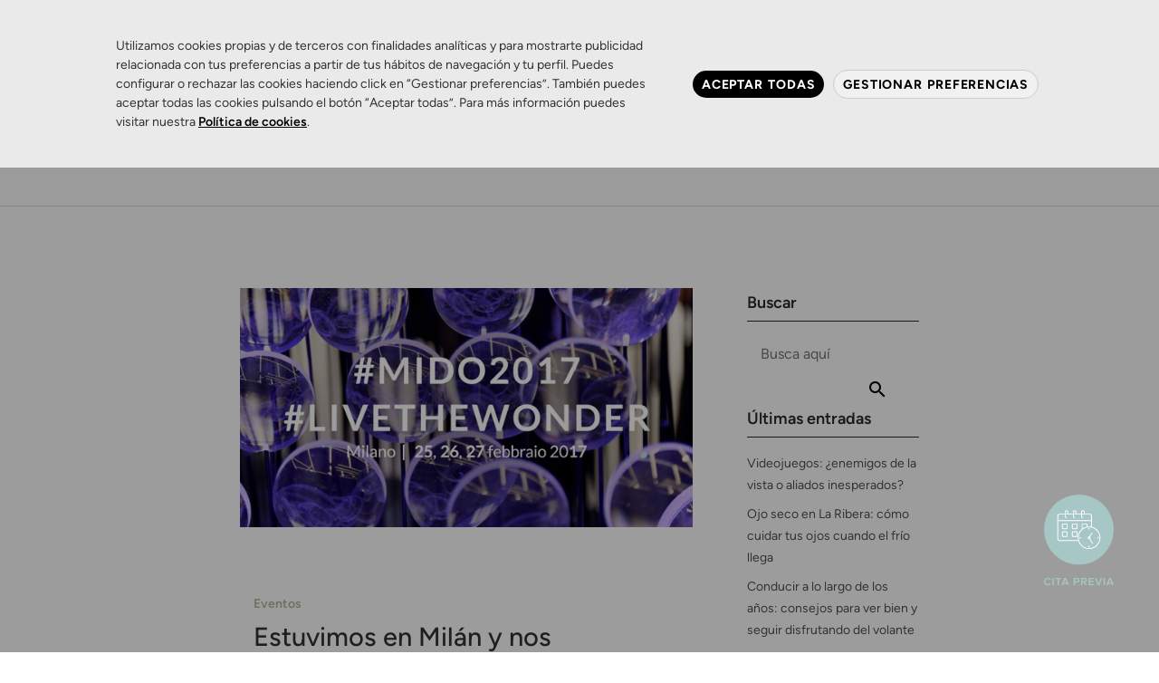

--- FILE ---
content_type: text/html; charset=UTF-8
request_url: https://www.zamarripa.es/blog/estuvimos-milan-feria-mido-2017/
body_size: 19723
content:
<!doctype html>
<html lang="es">
<head>
<!-- Google Tag Manager -->
<script>(function(w,d,s,l,i){w[l]=w[l]||[];w[l].push({'gtm.start':
new Date().getTime(),event:'gtm.js'});var f=d.getElementsByTagName(s)[0],
j=d.createElement(s),dl=l!='dataLayer'?'&l='+l:'';j.async=true;j.src=
'https://www.googletagmanager.com/gtm.js?id='+i+dl;f.parentNode.insertBefore(j,f);
})(window,document,'script','dataLayer','GTM-P9G4CMD');</script>
<!-- End Google Tag Manager -->
<meta charset="UTF-8">
<meta name="viewport" content="width=device-width, initial-scale=1">
<link rel="profile" href="https://gmpg.org/xfn/11">
<meta name='robots' content='index, follow, max-image-preview:large, max-snippet:-1, max-video-preview:-1' />
<!-- This site is optimized with the Yoast SEO plugin v22.3 - https://yoast.com/wordpress/plugins/seo/ -->
<title>Estuvimos en Milán y nos acordamos de ti - Zamarripa Ópticos</title>
<link rel="canonical" href="https://www.zamarripa.es/blog/estuvimos-milan-feria-mido-2017/" />
<meta property="og:locale" content="es_ES" />
<meta property="og:type" content="article" />
<meta property="og:title" content="Estuvimos en Milán y nos acordamos de ti - Zamarripa Ópticos" />
<meta property="og:description" content="Febrero es un mes muy importante para la salud visual. Es el mes en el cual tiene lugar Mido, la Feria Internacional de Óptica de Milán, uno de los eventos anuales de referencia para los profesionales del sector de la óptica de toda Europa. Por supuesto, es una fecha que en Zamarripa marcamos en rojo [&hellip;]" />
<meta property="og:url" content="https://www.zamarripa.es/blog/estuvimos-milan-feria-mido-2017/" />
<meta property="og:site_name" content="Zamarripa Ópticos" />
<meta property="article:publisher" content="https://es-es.facebook.com/zamarripaopticos" />
<meta property="article:published_time" content="2017-03-02T11:04:04+00:00" />
<meta property="og:image" content="https://www.zamarripa.es/wp-content/uploads/2017/03/zamarripa-opticos-salud-visual-auditiva-feria-internacional-optica-mido-2017-milan-destacada-1.jpg" />
<meta property="og:image:width" content="600" />
<meta property="og:image:height" content="317" />
<meta property="og:image:type" content="image/jpeg" />
<meta name="author" content="Zamarripa Ópticos" />
<meta name="twitter:card" content="summary_large_image" />
<meta name="twitter:creator" content="@opticazamarripa" />
<meta name="twitter:site" content="@opticazamarripa" />
<meta name="twitter:label1" content="Escrito por" />
<meta name="twitter:data1" content="Zamarripa Ópticos" />
<meta name="twitter:label2" content="Tiempo de lectura" />
<meta name="twitter:data2" content="3 minutos" />
<script type="application/ld+json" class="yoast-schema-graph">{"@context":"https://schema.org","@graph":[{"@type":"Article","@id":"https://www.zamarripa.es/blog/estuvimos-milan-feria-mido-2017/#article","isPartOf":{"@id":"https://www.zamarripa.es/blog/estuvimos-milan-feria-mido-2017/"},"author":{"name":"Zamarripa Ópticos","@id":"https://www.zamarripa.es/#/schema/person/b3987f7fd23399b89cd7e48090b1c18f"},"headline":"Estuvimos en Milán y nos acordamos de ti","datePublished":"2017-03-02T11:04:04+00:00","dateModified":"2017-03-02T11:04:04+00:00","mainEntityOfPage":{"@id":"https://www.zamarripa.es/blog/estuvimos-milan-feria-mido-2017/"},"wordCount":519,"commentCount":0,"publisher":{"@id":"https://www.zamarripa.es/#organization"},"image":{"@id":"https://www.zamarripa.es/blog/estuvimos-milan-feria-mido-2017/#primaryimage"},"thumbnailUrl":"https://www.zamarripa.es/wp-content/uploads/2017/03/zamarripa-opticos-salud-visual-auditiva-feria-internacional-optica-mido-2017-milan-destacada-1.jpg","keywords":["feria","italia","mido","milan","moda","salud visual"],"articleSection":["Eventos"],"inLanguage":"es","potentialAction":[{"@type":"CommentAction","name":"Comment","target":["https://www.zamarripa.es/blog/estuvimos-milan-feria-mido-2017/#respond"]}]},{"@type":"WebPage","@id":"https://www.zamarripa.es/blog/estuvimos-milan-feria-mido-2017/","url":"https://www.zamarripa.es/blog/estuvimos-milan-feria-mido-2017/","name":"Estuvimos en Milán y nos acordamos de ti - Zamarripa Ópticos","isPartOf":{"@id":"https://www.zamarripa.es/#website"},"primaryImageOfPage":{"@id":"https://www.zamarripa.es/blog/estuvimos-milan-feria-mido-2017/#primaryimage"},"image":{"@id":"https://www.zamarripa.es/blog/estuvimos-milan-feria-mido-2017/#primaryimage"},"thumbnailUrl":"https://www.zamarripa.es/wp-content/uploads/2017/03/zamarripa-opticos-salud-visual-auditiva-feria-internacional-optica-mido-2017-milan-destacada-1.jpg","datePublished":"2017-03-02T11:04:04+00:00","dateModified":"2017-03-02T11:04:04+00:00","breadcrumb":{"@id":"https://www.zamarripa.es/blog/estuvimos-milan-feria-mido-2017/#breadcrumb"},"inLanguage":"es","potentialAction":[{"@type":"ReadAction","target":["https://www.zamarripa.es/blog/estuvimos-milan-feria-mido-2017/"]}]},{"@type":"ImageObject","inLanguage":"es","@id":"https://www.zamarripa.es/blog/estuvimos-milan-feria-mido-2017/#primaryimage","url":"https://www.zamarripa.es/wp-content/uploads/2017/03/zamarripa-opticos-salud-visual-auditiva-feria-internacional-optica-mido-2017-milan-destacada-1.jpg","contentUrl":"https://www.zamarripa.es/wp-content/uploads/2017/03/zamarripa-opticos-salud-visual-auditiva-feria-internacional-optica-mido-2017-milan-destacada-1.jpg","width":600,"height":317,"caption":"feria mido milan 2017"},{"@type":"BreadcrumbList","@id":"https://www.zamarripa.es/blog/estuvimos-milan-feria-mido-2017/#breadcrumb","itemListElement":[{"@type":"ListItem","position":1,"name":"Portada","item":"https://www.zamarripa.es/"},{"@type":"ListItem","position":2,"name":"Blog","item":"https://www.zamarripa.es/blog/"},{"@type":"ListItem","position":3,"name":"Estuvimos en Milán y nos acordamos de ti"}]},{"@type":"WebSite","@id":"https://www.zamarripa.es/#website","url":"https://www.zamarripa.es/","name":"Zamarripa Ópticos","description":"Cuidando la salud visual de La Ribera desde 1987","publisher":{"@id":"https://www.zamarripa.es/#organization"},"potentialAction":[{"@type":"SearchAction","target":{"@type":"EntryPoint","urlTemplate":"https://www.zamarripa.es/?s={search_term_string}"},"query-input":"required name=search_term_string"}],"inLanguage":"es"},{"@type":"Organization","@id":"https://www.zamarripa.es/#organization","name":"Zamarripa Ópticos","url":"https://www.zamarripa.es/","logo":{"@type":"ImageObject","inLanguage":"es","@id":"https://www.zamarripa.es/#/schema/logo/image/","url":"https://www.zamarripa.es/wp-content/uploads/2021/05/cropped-trazado-603@2x-zamarripa-opticos-tudela.jpg","contentUrl":"https://www.zamarripa.es/wp-content/uploads/2021/05/cropped-trazado-603@2x-zamarripa-opticos-tudela.jpg","width":276,"height":107,"caption":"Zamarripa Ópticos"},"image":{"@id":"https://www.zamarripa.es/#/schema/logo/image/"},"sameAs":["https://es-es.facebook.com/zamarripaopticos","https://twitter.com/opticazamarripa","https://www.instagram.com/opticazamarripa/?hl=es","https://www.youtube.com/channel/UCitYl_4Fxl9yW3AbDHNtIZQ"]},{"@type":"Person","@id":"https://www.zamarripa.es/#/schema/person/b3987f7fd23399b89cd7e48090b1c18f","name":"Zamarripa Ópticos","image":{"@type":"ImageObject","inLanguage":"es","@id":"https://www.zamarripa.es/#/schema/person/image/","url":"https://www.zamarripa.es/wp-content/uploads/2024/04/avatar.jpg","contentUrl":"https://www.zamarripa.es/wp-content/uploads/2024/04/avatar.jpg","caption":"Zamarripa Ópticos"},"sameAs":["https://www.zamarripa.es"],"url":"https://www.zamarripa.es/blog/author/adminzama/"}]}</script>
<!-- / Yoast SEO plugin. -->
<link rel="alternate" type="application/rss+xml" title="Zamarripa Ópticos &raquo; Feed" href="https://www.zamarripa.es/feed/" />
<link rel="alternate" type="application/rss+xml" title="Zamarripa Ópticos &raquo; Feed de los comentarios" href="https://www.zamarripa.es/comments/feed/" />
<link rel="alternate" type="application/rss+xml" title="Zamarripa Ópticos &raquo; Comentario Estuvimos en Milán y nos acordamos de ti del feed" href="https://www.zamarripa.es/blog/estuvimos-milan-feria-mido-2017/feed/" />
<script type="text/javascript">
/* <![CDATA[ */
window._wpemojiSettings = {"baseUrl":"https:\/\/s.w.org\/images\/core\/emoji\/14.0.0\/72x72\/","ext":".png","svgUrl":"https:\/\/s.w.org\/images\/core\/emoji\/14.0.0\/svg\/","svgExt":".svg","source":{"concatemoji":"https:\/\/www.zamarripa.es\/wp-includes\/js\/wp-emoji-release.min.js?ver=6.4.3"}};
/*! This file is auto-generated */
!function(i,n){var o,s,e;function c(e){try{var t={supportTests:e,timestamp:(new Date).valueOf()};sessionStorage.setItem(o,JSON.stringify(t))}catch(e){}}function p(e,t,n){e.clearRect(0,0,e.canvas.width,e.canvas.height),e.fillText(t,0,0);var t=new Uint32Array(e.getImageData(0,0,e.canvas.width,e.canvas.height).data),r=(e.clearRect(0,0,e.canvas.width,e.canvas.height),e.fillText(n,0,0),new Uint32Array(e.getImageData(0,0,e.canvas.width,e.canvas.height).data));return t.every(function(e,t){return e===r[t]})}function u(e,t,n){switch(t){case"flag":return n(e,"\ud83c\udff3\ufe0f\u200d\u26a7\ufe0f","\ud83c\udff3\ufe0f\u200b\u26a7\ufe0f")?!1:!n(e,"\ud83c\uddfa\ud83c\uddf3","\ud83c\uddfa\u200b\ud83c\uddf3")&&!n(e,"\ud83c\udff4\udb40\udc67\udb40\udc62\udb40\udc65\udb40\udc6e\udb40\udc67\udb40\udc7f","\ud83c\udff4\u200b\udb40\udc67\u200b\udb40\udc62\u200b\udb40\udc65\u200b\udb40\udc6e\u200b\udb40\udc67\u200b\udb40\udc7f");case"emoji":return!n(e,"\ud83e\udef1\ud83c\udffb\u200d\ud83e\udef2\ud83c\udfff","\ud83e\udef1\ud83c\udffb\u200b\ud83e\udef2\ud83c\udfff")}return!1}function f(e,t,n){var r="undefined"!=typeof WorkerGlobalScope&&self instanceof WorkerGlobalScope?new OffscreenCanvas(300,150):i.createElement("canvas"),a=r.getContext("2d",{willReadFrequently:!0}),o=(a.textBaseline="top",a.font="600 32px Arial",{});return e.forEach(function(e){o[e]=t(a,e,n)}),o}function t(e){var t=i.createElement("script");t.src=e,t.defer=!0,i.head.appendChild(t)}"undefined"!=typeof Promise&&(o="wpEmojiSettingsSupports",s=["flag","emoji"],n.supports={everything:!0,everythingExceptFlag:!0},e=new Promise(function(e){i.addEventListener("DOMContentLoaded",e,{once:!0})}),new Promise(function(t){var n=function(){try{var e=JSON.parse(sessionStorage.getItem(o));if("object"==typeof e&&"number"==typeof e.timestamp&&(new Date).valueOf()<e.timestamp+604800&&"object"==typeof e.supportTests)return e.supportTests}catch(e){}return null}();if(!n){if("undefined"!=typeof Worker&&"undefined"!=typeof OffscreenCanvas&&"undefined"!=typeof URL&&URL.createObjectURL&&"undefined"!=typeof Blob)try{var e="postMessage("+f.toString()+"("+[JSON.stringify(s),u.toString(),p.toString()].join(",")+"));",r=new Blob([e],{type:"text/javascript"}),a=new Worker(URL.createObjectURL(r),{name:"wpTestEmojiSupports"});return void(a.onmessage=function(e){c(n=e.data),a.terminate(),t(n)})}catch(e){}c(n=f(s,u,p))}t(n)}).then(function(e){for(var t in e)n.supports[t]=e[t],n.supports.everything=n.supports.everything&&n.supports[t],"flag"!==t&&(n.supports.everythingExceptFlag=n.supports.everythingExceptFlag&&n.supports[t]);n.supports.everythingExceptFlag=n.supports.everythingExceptFlag&&!n.supports.flag,n.DOMReady=!1,n.readyCallback=function(){n.DOMReady=!0}}).then(function(){return e}).then(function(){var e;n.supports.everything||(n.readyCallback(),(e=n.source||{}).concatemoji?t(e.concatemoji):e.wpemoji&&e.twemoji&&(t(e.twemoji),t(e.wpemoji)))}))}((window,document),window._wpemojiSettings);
/* ]]> */
</script>
<link rel='stylesheet' id='lomboktheme-css' href='https://www.zamarripa.es/wp-content/themes/hello-elementor/lomboktheme.css?ver=6.4.3' type='text/css' media='all' />
<style id='wp-emoji-styles-inline-css' type='text/css'>
img.wp-smiley, img.emoji {
display: inline !important;
border: none !important;
box-shadow: none !important;
height: 1em !important;
width: 1em !important;
margin: 0 0.07em !important;
vertical-align: -0.1em !important;
background: none !important;
padding: 0 !important;
}
</style>
<!-- <link rel='stylesheet' id='wp-block-library-css' href='https://www.zamarripa.es/wp-includes/css/dist/block-library/style.min.css?ver=6.4.3' type='text/css' media='all' /> -->
<link rel="stylesheet" type="text/css" href="//www.zamarripa.es/wp-content/cache/wpfc-minified/eiub3915/2hq9m.css" media="all"/>
<style id='classic-theme-styles-inline-css' type='text/css'>
/*! This file is auto-generated */
.wp-block-button__link{color:#fff;background-color:#32373c;border-radius:9999px;box-shadow:none;text-decoration:none;padding:calc(.667em + 2px) calc(1.333em + 2px);font-size:1.125em}.wp-block-file__button{background:#32373c;color:#fff;text-decoration:none}
</style>
<style id='global-styles-inline-css' type='text/css'>
body{--wp--preset--color--black: #000000;--wp--preset--color--cyan-bluish-gray: #abb8c3;--wp--preset--color--white: #ffffff;--wp--preset--color--pale-pink: #f78da7;--wp--preset--color--vivid-red: #cf2e2e;--wp--preset--color--luminous-vivid-orange: #ff6900;--wp--preset--color--luminous-vivid-amber: #fcb900;--wp--preset--color--light-green-cyan: #7bdcb5;--wp--preset--color--vivid-green-cyan: #00d084;--wp--preset--color--pale-cyan-blue: #8ed1fc;--wp--preset--color--vivid-cyan-blue: #0693e3;--wp--preset--color--vivid-purple: #9b51e0;--wp--preset--gradient--vivid-cyan-blue-to-vivid-purple: linear-gradient(135deg,rgba(6,147,227,1) 0%,rgb(155,81,224) 100%);--wp--preset--gradient--light-green-cyan-to-vivid-green-cyan: linear-gradient(135deg,rgb(122,220,180) 0%,rgb(0,208,130) 100%);--wp--preset--gradient--luminous-vivid-amber-to-luminous-vivid-orange: linear-gradient(135deg,rgba(252,185,0,1) 0%,rgba(255,105,0,1) 100%);--wp--preset--gradient--luminous-vivid-orange-to-vivid-red: linear-gradient(135deg,rgba(255,105,0,1) 0%,rgb(207,46,46) 100%);--wp--preset--gradient--very-light-gray-to-cyan-bluish-gray: linear-gradient(135deg,rgb(238,238,238) 0%,rgb(169,184,195) 100%);--wp--preset--gradient--cool-to-warm-spectrum: linear-gradient(135deg,rgb(74,234,220) 0%,rgb(151,120,209) 20%,rgb(207,42,186) 40%,rgb(238,44,130) 60%,rgb(251,105,98) 80%,rgb(254,248,76) 100%);--wp--preset--gradient--blush-light-purple: linear-gradient(135deg,rgb(255,206,236) 0%,rgb(152,150,240) 100%);--wp--preset--gradient--blush-bordeaux: linear-gradient(135deg,rgb(254,205,165) 0%,rgb(254,45,45) 50%,rgb(107,0,62) 100%);--wp--preset--gradient--luminous-dusk: linear-gradient(135deg,rgb(255,203,112) 0%,rgb(199,81,192) 50%,rgb(65,88,208) 100%);--wp--preset--gradient--pale-ocean: linear-gradient(135deg,rgb(255,245,203) 0%,rgb(182,227,212) 50%,rgb(51,167,181) 100%);--wp--preset--gradient--electric-grass: linear-gradient(135deg,rgb(202,248,128) 0%,rgb(113,206,126) 100%);--wp--preset--gradient--midnight: linear-gradient(135deg,rgb(2,3,129) 0%,rgb(40,116,252) 100%);--wp--preset--font-size--small: 13px;--wp--preset--font-size--medium: 20px;--wp--preset--font-size--large: 36px;--wp--preset--font-size--x-large: 42px;--wp--preset--spacing--20: 0.44rem;--wp--preset--spacing--30: 0.67rem;--wp--preset--spacing--40: 1rem;--wp--preset--spacing--50: 1.5rem;--wp--preset--spacing--60: 2.25rem;--wp--preset--spacing--70: 3.38rem;--wp--preset--spacing--80: 5.06rem;--wp--preset--shadow--natural: 6px 6px 9px rgba(0, 0, 0, 0.2);--wp--preset--shadow--deep: 12px 12px 50px rgba(0, 0, 0, 0.4);--wp--preset--shadow--sharp: 6px 6px 0px rgba(0, 0, 0, 0.2);--wp--preset--shadow--outlined: 6px 6px 0px -3px rgba(255, 255, 255, 1), 6px 6px rgba(0, 0, 0, 1);--wp--preset--shadow--crisp: 6px 6px 0px rgba(0, 0, 0, 1);}:where(.is-layout-flex){gap: 0.5em;}:where(.is-layout-grid){gap: 0.5em;}body .is-layout-flow > .alignleft{float: left;margin-inline-start: 0;margin-inline-end: 2em;}body .is-layout-flow > .alignright{float: right;margin-inline-start: 2em;margin-inline-end: 0;}body .is-layout-flow > .aligncenter{margin-left: auto !important;margin-right: auto !important;}body .is-layout-constrained > .alignleft{float: left;margin-inline-start: 0;margin-inline-end: 2em;}body .is-layout-constrained > .alignright{float: right;margin-inline-start: 2em;margin-inline-end: 0;}body .is-layout-constrained > .aligncenter{margin-left: auto !important;margin-right: auto !important;}body .is-layout-constrained > :where(:not(.alignleft):not(.alignright):not(.alignfull)){max-width: var(--wp--style--global--content-size);margin-left: auto !important;margin-right: auto !important;}body .is-layout-constrained > .alignwide{max-width: var(--wp--style--global--wide-size);}body .is-layout-flex{display: flex;}body .is-layout-flex{flex-wrap: wrap;align-items: center;}body .is-layout-flex > *{margin: 0;}body .is-layout-grid{display: grid;}body .is-layout-grid > *{margin: 0;}:where(.wp-block-columns.is-layout-flex){gap: 2em;}:where(.wp-block-columns.is-layout-grid){gap: 2em;}:where(.wp-block-post-template.is-layout-flex){gap: 1.25em;}:where(.wp-block-post-template.is-layout-grid){gap: 1.25em;}.has-black-color{color: var(--wp--preset--color--black) !important;}.has-cyan-bluish-gray-color{color: var(--wp--preset--color--cyan-bluish-gray) !important;}.has-white-color{color: var(--wp--preset--color--white) !important;}.has-pale-pink-color{color: var(--wp--preset--color--pale-pink) !important;}.has-vivid-red-color{color: var(--wp--preset--color--vivid-red) !important;}.has-luminous-vivid-orange-color{color: var(--wp--preset--color--luminous-vivid-orange) !important;}.has-luminous-vivid-amber-color{color: var(--wp--preset--color--luminous-vivid-amber) !important;}.has-light-green-cyan-color{color: var(--wp--preset--color--light-green-cyan) !important;}.has-vivid-green-cyan-color{color: var(--wp--preset--color--vivid-green-cyan) !important;}.has-pale-cyan-blue-color{color: var(--wp--preset--color--pale-cyan-blue) !important;}.has-vivid-cyan-blue-color{color: var(--wp--preset--color--vivid-cyan-blue) !important;}.has-vivid-purple-color{color: var(--wp--preset--color--vivid-purple) !important;}.has-black-background-color{background-color: var(--wp--preset--color--black) !important;}.has-cyan-bluish-gray-background-color{background-color: var(--wp--preset--color--cyan-bluish-gray) !important;}.has-white-background-color{background-color: var(--wp--preset--color--white) !important;}.has-pale-pink-background-color{background-color: var(--wp--preset--color--pale-pink) !important;}.has-vivid-red-background-color{background-color: var(--wp--preset--color--vivid-red) !important;}.has-luminous-vivid-orange-background-color{background-color: var(--wp--preset--color--luminous-vivid-orange) !important;}.has-luminous-vivid-amber-background-color{background-color: var(--wp--preset--color--luminous-vivid-amber) !important;}.has-light-green-cyan-background-color{background-color: var(--wp--preset--color--light-green-cyan) !important;}.has-vivid-green-cyan-background-color{background-color: var(--wp--preset--color--vivid-green-cyan) !important;}.has-pale-cyan-blue-background-color{background-color: var(--wp--preset--color--pale-cyan-blue) !important;}.has-vivid-cyan-blue-background-color{background-color: var(--wp--preset--color--vivid-cyan-blue) !important;}.has-vivid-purple-background-color{background-color: var(--wp--preset--color--vivid-purple) !important;}.has-black-border-color{border-color: var(--wp--preset--color--black) !important;}.has-cyan-bluish-gray-border-color{border-color: var(--wp--preset--color--cyan-bluish-gray) !important;}.has-white-border-color{border-color: var(--wp--preset--color--white) !important;}.has-pale-pink-border-color{border-color: var(--wp--preset--color--pale-pink) !important;}.has-vivid-red-border-color{border-color: var(--wp--preset--color--vivid-red) !important;}.has-luminous-vivid-orange-border-color{border-color: var(--wp--preset--color--luminous-vivid-orange) !important;}.has-luminous-vivid-amber-border-color{border-color: var(--wp--preset--color--luminous-vivid-amber) !important;}.has-light-green-cyan-border-color{border-color: var(--wp--preset--color--light-green-cyan) !important;}.has-vivid-green-cyan-border-color{border-color: var(--wp--preset--color--vivid-green-cyan) !important;}.has-pale-cyan-blue-border-color{border-color: var(--wp--preset--color--pale-cyan-blue) !important;}.has-vivid-cyan-blue-border-color{border-color: var(--wp--preset--color--vivid-cyan-blue) !important;}.has-vivid-purple-border-color{border-color: var(--wp--preset--color--vivid-purple) !important;}.has-vivid-cyan-blue-to-vivid-purple-gradient-background{background: var(--wp--preset--gradient--vivid-cyan-blue-to-vivid-purple) !important;}.has-light-green-cyan-to-vivid-green-cyan-gradient-background{background: var(--wp--preset--gradient--light-green-cyan-to-vivid-green-cyan) !important;}.has-luminous-vivid-amber-to-luminous-vivid-orange-gradient-background{background: var(--wp--preset--gradient--luminous-vivid-amber-to-luminous-vivid-orange) !important;}.has-luminous-vivid-orange-to-vivid-red-gradient-background{background: var(--wp--preset--gradient--luminous-vivid-orange-to-vivid-red) !important;}.has-very-light-gray-to-cyan-bluish-gray-gradient-background{background: var(--wp--preset--gradient--very-light-gray-to-cyan-bluish-gray) !important;}.has-cool-to-warm-spectrum-gradient-background{background: var(--wp--preset--gradient--cool-to-warm-spectrum) !important;}.has-blush-light-purple-gradient-background{background: var(--wp--preset--gradient--blush-light-purple) !important;}.has-blush-bordeaux-gradient-background{background: var(--wp--preset--gradient--blush-bordeaux) !important;}.has-luminous-dusk-gradient-background{background: var(--wp--preset--gradient--luminous-dusk) !important;}.has-pale-ocean-gradient-background{background: var(--wp--preset--gradient--pale-ocean) !important;}.has-electric-grass-gradient-background{background: var(--wp--preset--gradient--electric-grass) !important;}.has-midnight-gradient-background{background: var(--wp--preset--gradient--midnight) !important;}.has-small-font-size{font-size: var(--wp--preset--font-size--small) !important;}.has-medium-font-size{font-size: var(--wp--preset--font-size--medium) !important;}.has-large-font-size{font-size: var(--wp--preset--font-size--large) !important;}.has-x-large-font-size{font-size: var(--wp--preset--font-size--x-large) !important;}
.wp-block-navigation a:where(:not(.wp-element-button)){color: inherit;}
:where(.wp-block-post-template.is-layout-flex){gap: 1.25em;}:where(.wp-block-post-template.is-layout-grid){gap: 1.25em;}
:where(.wp-block-columns.is-layout-flex){gap: 2em;}:where(.wp-block-columns.is-layout-grid){gap: 2em;}
.wp-block-pullquote{font-size: 1.5em;line-height: 1.6;}
</style>
<!-- <link rel='stylesheet' id='lombok-socialshare-css' href='https://www.zamarripa.es/wp-content/plugins/lombok-socialshare/css/lombok-socialshare.css?ver=6.4.3' type='text/css' media='all' /> -->
<!-- <link rel='stylesheet' id='hello-elementor-css' href='https://www.zamarripa.es/wp-content/themes/hello-elementor/style.min.css?ver=2.3.1' type='text/css' media='all' /> -->
<!-- <link rel='stylesheet' id='hello-elementor-theme-style-css' href='https://www.zamarripa.es/wp-content/themes/hello-elementor/theme.min.css?ver=2.3.1' type='text/css' media='all' /> -->
<!-- <link rel='stylesheet' id='customcss-css' href='https://www.zamarripa.es/wp-content/themes/hello-elementor/custom.css?ver=screen' type='text/css' media='all' /> -->
<!-- <link rel='stylesheet' id='elementor-icons-css' href='https://www.zamarripa.es/wp-content/plugins/elementor/assets/lib/eicons/css/elementor-icons.min.css?ver=5.29.0' type='text/css' media='all' /> -->
<!-- <link rel='stylesheet' id='elementor-frontend-css' href='https://www.zamarripa.es/wp-content/plugins/elementor/assets/css/frontend.min.css?ver=3.20.2' type='text/css' media='all' /> -->
<!-- <link rel='stylesheet' id='swiper-css' href='https://www.zamarripa.es/wp-content/plugins/elementor/assets/lib/swiper/v8/css/swiper.min.css?ver=8.4.5' type='text/css' media='all' /> -->
<link rel="stylesheet" type="text/css" href="//www.zamarripa.es/wp-content/cache/wpfc-minified/2nj1rgbp/2hjs5.css" media="all"/>
<link rel='stylesheet' id='elementor-post-6-css' href='https://www.zamarripa.es/wp-content/uploads/elementor/css/post-6.css?ver=1712314926' type='text/css' media='all' />
<!-- <link rel='stylesheet' id='elementor-pro-css' href='https://www.zamarripa.es/wp-content/plugins/elementor-pro/assets/css/frontend.min.css?ver=3.20.1' type='text/css' media='all' /> -->
<!-- <link rel='stylesheet' id='full-screen-menu-frontend-css' href='https://www.zamarripa.es/wp-content/plugins/full-screen-menu-for-elementor/assets/css/frontend.min.css?ver=1.0.6' type='text/css' media='all' /> -->
<!-- <link rel='stylesheet' id='elementor-global-css' href='https://www.zamarripa.es/wp-content/uploads/elementor/css/global.css?ver=1712314926' type='text/css' media='all' /> -->
<link rel="stylesheet" type="text/css" href="//www.zamarripa.es/wp-content/cache/wpfc-minified/kmcslijt/2hjs5.css" media="all"/>
<link rel='stylesheet' id='elementor-post-111-css' href='https://www.zamarripa.es/wp-content/uploads/elementor/css/post-111.css?ver=1712314927' type='text/css' media='all' />
<link rel='stylesheet' id='elementor-post-105-css' href='https://www.zamarripa.es/wp-content/uploads/elementor/css/post-105.css?ver=1761904416' type='text/css' media='all' />
<link rel='stylesheet' id='google-fonts-1-css' href='https://fonts.googleapis.com/css?family=Montserrat%3A100%2C100italic%2C200%2C200italic%2C300%2C300italic%2C400%2C400italic%2C500%2C500italic%2C600%2C600italic%2C700%2C700italic%2C800%2C800italic%2C900%2C900italic&#038;display=auto&#038;ver=6.4.3' type='text/css' media='all' />
<!-- <link rel='stylesheet' id='elementor-icons-shared-0-css' href='https://www.zamarripa.es/wp-content/plugins/elementor/assets/lib/font-awesome/css/fontawesome.min.css?ver=5.15.3' type='text/css' media='all' /> -->
<!-- <link rel='stylesheet' id='elementor-icons-fa-solid-css' href='https://www.zamarripa.es/wp-content/plugins/elementor/assets/lib/font-awesome/css/solid.min.css?ver=5.15.3' type='text/css' media='all' /> -->
<!-- <link rel='stylesheet' id='elementor-icons-fa-brands-css' href='https://www.zamarripa.es/wp-content/plugins/elementor/assets/lib/font-awesome/css/brands.min.css?ver=5.15.3' type='text/css' media='all' /> -->
<link rel="stylesheet" type="text/css" href="//www.zamarripa.es/wp-content/cache/wpfc-minified/kc9qu2u2/2hq9m.css" media="all"/>
<link rel="preconnect" href="https://fonts.gstatic.com/" crossorigin><script src='//www.zamarripa.es/wp-content/cache/wpfc-minified/ehsbdbup/2hjs5.js' type="text/javascript"></script>
<!-- <script type="text/javascript" src="https://www.zamarripa.es/wp-includes/js/jquery/jquery.min.js?ver=3.7.1" id="jquery-core-js"></script> -->
<!-- <script type="text/javascript" src="https://www.zamarripa.es/wp-includes/js/jquery/jquery-migrate.min.js?ver=3.4.1" id="jquery-migrate-js"></script> -->
<link rel="https://api.w.org/" href="https://www.zamarripa.es/wp-json/" /><link rel="alternate" type="application/json" href="https://www.zamarripa.es/wp-json/wp/v2/posts/3057" /><link rel="EditURI" type="application/rsd+xml" title="RSD" href="https://www.zamarripa.es/xmlrpc.php?rsd" />
<meta name="generator" content="WordPress 6.4.3" />
<link rel='shortlink' href='https://www.zamarripa.es/?p=3057' />
<link rel="alternate" type="application/json+oembed" href="https://www.zamarripa.es/wp-json/oembed/1.0/embed?url=https%3A%2F%2Fwww.zamarripa.es%2Fblog%2Festuvimos-milan-feria-mido-2017%2F" />
<link rel="alternate" type="text/xml+oembed" href="https://www.zamarripa.es/wp-json/oembed/1.0/embed?url=https%3A%2F%2Fwww.zamarripa.es%2Fblog%2Festuvimos-milan-feria-mido-2017%2F&#038;format=xml" />
<meta name="generator" content="Elementor 3.20.2; features: e_optimized_assets_loading, additional_custom_breakpoints, block_editor_assets_optimize, e_image_loading_optimization; settings: css_print_method-external, google_font-enabled, font_display-auto">
<link rel="icon" href="https://www.zamarripa.es/wp-content/uploads/2021/05/cropped-favicon-1-32x32.png" sizes="32x32" />
<link rel="icon" href="https://www.zamarripa.es/wp-content/uploads/2021/05/cropped-favicon-1-192x192.png" sizes="192x192" />
<link rel="apple-touch-icon" href="https://www.zamarripa.es/wp-content/uploads/2021/05/cropped-favicon-1-180x180.png" />
<meta name="msapplication-TileImage" content="https://www.zamarripa.es/wp-content/uploads/2021/05/cropped-favicon-1-270x270.png" />
</head>
<body data-rsssl=1 class="post-template-default single single-post postid-3057 single-format-standard wp-custom-logo elementor-default elementor-kit-6">
<!-- Google Tag Manager (noscript) -->
<noscript><iframe src="https://www.googletagmanager.com/ns.html?id=GTM-P9G4CMD"
height="0" width="0" style="display:none;visibility:hidden"></iframe></noscript>
<!-- End Google Tag Manager (noscript) -->
<div data-elementor-type="header" data-elementor-id="111" class="elementor elementor-111 elementor-location-header" data-elementor-post-type="elementor_library">
<header class="elementor-section elementor-top-section elementor-element elementor-element-2efcc725 elementor-section-content-bottom elementor-section-boxed elementor-section-height-default elementor-section-height-default" data-id="2efcc725" data-element_type="section" data-settings="{&quot;background_background&quot;:&quot;classic&quot;}">
<div class="elementor-container elementor-column-gap-default">
<div class="elementor-column elementor-col-100 elementor-top-column elementor-element elementor-element-634f24f1" data-id="634f24f1" data-element_type="column">
<div class="elementor-widget-wrap elementor-element-populated">
<div class="elementor-element elementor-element-7b775d4a elementor-nav-menu__align-end elementor-nav-menu--dropdown-none elementor-widget elementor-widget-nav-menu" data-id="7b775d4a" data-element_type="widget" data-settings="{&quot;submenu_icon&quot;:{&quot;value&quot;:&quot;&lt;i class=\&quot;\&quot;&gt;&lt;\/i&gt;&quot;,&quot;library&quot;:&quot;&quot;},&quot;layout&quot;:&quot;horizontal&quot;}" data-widget_type="nav-menu.default">
<div class="elementor-widget-container">
<nav class="elementor-nav-menu--main elementor-nav-menu__container elementor-nav-menu--layout-horizontal e--pointer-none">
<ul id="menu-1-7b775d4a" class="elementor-nav-menu"><li class="menu-item menu-item-type-post_type menu-item-object-page menu-item-8501"><a href="https://www.zamarripa.es/nosotros/" class="elementor-item">Quiénes somos</a></li>
<li class="menu-item menu-item-type-post_type menu-item-object-page menu-item-8500"><a href="https://www.zamarripa.es/cita-previa/" class="elementor-item">Contacto</a></li>
<li class="menu-item menu-item-type-post_type menu-item-object-page current_page_parent menu-item-8499"><a href="https://www.zamarripa.es/blog/" class="elementor-item">Actualidad</a></li>
</ul>			</nav>
<nav class="elementor-nav-menu--dropdown elementor-nav-menu__container" aria-hidden="true">
<ul id="menu-2-7b775d4a" class="elementor-nav-menu"><li class="menu-item menu-item-type-post_type menu-item-object-page menu-item-8501"><a href="https://www.zamarripa.es/nosotros/" class="elementor-item" tabindex="-1">Quiénes somos</a></li>
<li class="menu-item menu-item-type-post_type menu-item-object-page menu-item-8500"><a href="https://www.zamarripa.es/cita-previa/" class="elementor-item" tabindex="-1">Contacto</a></li>
<li class="menu-item menu-item-type-post_type menu-item-object-page current_page_parent menu-item-8499"><a href="https://www.zamarripa.es/blog/" class="elementor-item" tabindex="-1">Actualidad</a></li>
</ul>			</nav>
</div>
</div>
</div>
</div>
</div>
</header>
<header class="elementor-section elementor-top-section elementor-element elementor-element-a3e1c34 elementor-section-content-bottom elementor-section-boxed elementor-section-height-default elementor-section-height-default" data-id="a3e1c34" data-element_type="section" data-settings="{&quot;background_background&quot;:&quot;classic&quot;,&quot;sticky&quot;:&quot;top&quot;,&quot;sticky_on&quot;:[&quot;desktop&quot;,&quot;tablet&quot;],&quot;sticky_offset&quot;:0,&quot;sticky_effects_offset&quot;:0}">
<div class="elementor-container elementor-column-gap-default">
<div class="elementor-column elementor-col-50 elementor-top-column elementor-element elementor-element-cd820eb" data-id="cd820eb" data-element_type="column">
<div class="elementor-widget-wrap elementor-element-populated">
<div class="elementor-element elementor-element-4885e64 elementor-widget elementor-widget-image" data-id="4885e64" data-element_type="widget" data-widget_type="image.default">
<div class="elementor-widget-container">
<a href="https://www.zamarripa.es/">
<img src="https://www.zamarripa.es/wp-content/uploads/2024/03/logo-zamarripa-opticos.svg" class="attachment-full size-full wp-image-8155" alt="" />								</a>
</div>
</div>
</div>
</div>
<div class="elementor-column elementor-col-50 elementor-top-column elementor-element elementor-element-133be92" data-id="133be92" data-element_type="column">
<div class="elementor-widget-wrap elementor-element-populated">
<div class="elementor-element elementor-element-25a1eef elementor-nav-menu__align-end elementor-nav-menu--stretch menu-principal elementor-hidden-tablet elementor-hidden-mobile elementor-nav-menu--dropdown-tablet elementor-nav-menu__text-align-aside elementor-nav-menu--toggle elementor-nav-menu--burger elementor-widget elementor-widget-nav-menu" data-id="25a1eef" data-element_type="widget" data-settings="{&quot;full_width&quot;:&quot;stretch&quot;,&quot;submenu_icon&quot;:{&quot;value&quot;:&quot;&lt;i class=\&quot;\&quot;&gt;&lt;\/i&gt;&quot;,&quot;library&quot;:&quot;&quot;},&quot;layout&quot;:&quot;horizontal&quot;,&quot;toggle&quot;:&quot;burger&quot;}" data-widget_type="nav-menu.default">
<div class="elementor-widget-container">
<nav class="elementor-nav-menu--main elementor-nav-menu__container elementor-nav-menu--layout-horizontal e--pointer-none">
<ul id="menu-1-25a1eef" class="elementor-nav-menu"><li class="menu-item menu-item-type-post_type menu-item-object-page menu-item-306"><a href="https://www.zamarripa.es/salud-visual/" class="elementor-item">Salud Visual</a></li>
<li class="menu-item menu-item-type-post_type menu-item-object-page menu-item-8493"><a href="https://www.zamarripa.es/salud-visual/ojo-seco/" class="elementor-item">Ojo seco</a></li>
<li class="menu-item menu-item-type-post_type menu-item-object-page menu-item-8494"><a href="https://www.zamarripa.es/salud-visual/control-de-miopia/" class="elementor-item">Control de miopía</a></li>
<li class="menu-item menu-item-type-post_type menu-item-object-page menu-item-8495"><a href="https://www.zamarripa.es/salud-visual/contactologia-avanzada/" class="elementor-item">Contactología avanzada</a></li>
<li class="menu-item menu-item-type-post_type menu-item-object-page menu-item-8496"><a href="https://www.zamarripa.es/audiologia/" class="elementor-item">Audiología</a></li>
<li class="menu-item menu-item-type-post_type menu-item-object-page menu-item-8623"><a href="https://www.zamarripa.es/productos/" class="elementor-item">Gafas y mucho más</a></li>
</ul>			</nav>
<div class="elementor-menu-toggle" role="button" tabindex="0" aria-label="Alternar menú" aria-expanded="false">
<i aria-hidden="true" role="presentation" class="elementor-menu-toggle__icon--open eicon-menu-bar"></i><i aria-hidden="true" role="presentation" class="elementor-menu-toggle__icon--close eicon-close"></i>			<span class="elementor-screen-only">Menú</span>
</div>
<nav class="elementor-nav-menu--dropdown elementor-nav-menu__container" aria-hidden="true">
<ul id="menu-2-25a1eef" class="elementor-nav-menu"><li class="menu-item menu-item-type-post_type menu-item-object-page menu-item-306"><a href="https://www.zamarripa.es/salud-visual/" class="elementor-item" tabindex="-1">Salud Visual</a></li>
<li class="menu-item menu-item-type-post_type menu-item-object-page menu-item-8493"><a href="https://www.zamarripa.es/salud-visual/ojo-seco/" class="elementor-item" tabindex="-1">Ojo seco</a></li>
<li class="menu-item menu-item-type-post_type menu-item-object-page menu-item-8494"><a href="https://www.zamarripa.es/salud-visual/control-de-miopia/" class="elementor-item" tabindex="-1">Control de miopía</a></li>
<li class="menu-item menu-item-type-post_type menu-item-object-page menu-item-8495"><a href="https://www.zamarripa.es/salud-visual/contactologia-avanzada/" class="elementor-item" tabindex="-1">Contactología avanzada</a></li>
<li class="menu-item menu-item-type-post_type menu-item-object-page menu-item-8496"><a href="https://www.zamarripa.es/audiologia/" class="elementor-item" tabindex="-1">Audiología</a></li>
<li class="menu-item menu-item-type-post_type menu-item-object-page menu-item-8623"><a href="https://www.zamarripa.es/productos/" class="elementor-item" tabindex="-1">Gafas y mucho más</a></li>
</ul>			</nav>
</div>
</div>
<div class="elementor-element elementor-element-552526a elementor-hidden-desktop elementor-widget elementor-widget-full-screen-menu-for-elementor" data-id="552526a" data-element_type="widget" data-widget_type="full-screen-menu-for-elementor.default">
<div class="elementor-widget-container">
<div class="fsmfe-wrapper">
<input type="checkbox" id="menu-toggle-69684c6c636cc" class="menu-toggle">
<label for="menu-toggle-69684c6c636cc" class="icon-bars">
<span class="icon-bar bar-top"></span>
<span class="icon-bar bar-middle"></span>
<span class="icon-bar bar-bottom"></span>
</label>
<div class="menu-overlay">
<div class="content-type-menu">
<ul id="menu-menu-principal" class="content-type-menu"><li class="menu-item menu-item-type-post_type menu-item-object-page menu-item-306"><a href="https://www.zamarripa.es/salud-visual/">Salud Visual</a></li>
<li class="menu-item menu-item-type-post_type menu-item-object-page menu-item-8493"><a href="https://www.zamarripa.es/salud-visual/ojo-seco/">Ojo seco</a></li>
<li class="menu-item menu-item-type-post_type menu-item-object-page menu-item-8494"><a href="https://www.zamarripa.es/salud-visual/control-de-miopia/">Control de miopía</a></li>
<li class="menu-item menu-item-type-post_type menu-item-object-page menu-item-8495"><a href="https://www.zamarripa.es/salud-visual/contactologia-avanzada/">Contactología avanzada</a></li>
<li class="menu-item menu-item-type-post_type menu-item-object-page menu-item-8496"><a href="https://www.zamarripa.es/audiologia/">Audiología</a></li>
<li class="menu-item menu-item-type-post_type menu-item-object-page menu-item-8623"><a href="https://www.zamarripa.es/productos/">Gafas y mucho más</a></li>
</ul>				</div>
</div>
</div>
</div>
</div>
</div>
</div>
</div>
</header>
</div>
<main class="site-main" role="main">
<div class="elementor-section elementor-inner-section elementor-element elementor-section-boxed">
<div class="elementor-container">
<div class="page-content elementor-column elementor-col-66">
<a href="" class="post-featured"><img width="600" height="317" src="https://www.zamarripa.es/wp-content/uploads/2017/03/zamarripa-opticos-salud-visual-auditiva-feria-internacional-optica-mido-2017-milan-destacada-1.jpg" class="attachment-large size-large wp-post-image" alt="feria mido milan 2017" decoding="async" srcset="https://www.zamarripa.es/wp-content/uploads/2017/03/zamarripa-opticos-salud-visual-auditiva-feria-internacional-optica-mido-2017-milan-destacada-1.jpg 600w, https://www.zamarripa.es/wp-content/uploads/2017/03/zamarripa-opticos-salud-visual-auditiva-feria-internacional-optica-mido-2017-milan-destacada-1-300x159.jpg 300w" sizes="(max-width: 600px) 100vw, 600px" /></a>											<header class="page-header">
<div class="categories">
<a href="https://www.zamarripa.es/categoria/eventos-2/">Eventos</a>							</div>
<h1 class="entry-title">Estuvimos en Milán y nos acordamos de ti</h1><div class="post-header"><div><time datetime="2017-03-02T12:04:04+01:00" itemprop="datePublished">2 de marzo de 2017</time></div><div><a href="https://www.zamarripa.es/blog/estuvimos-milan-feria-mido-2017/#comments" class="comments_link">0 Comentarios</a></div><div>Zamarripa Ópticos</div></div>						</header>
<div class="page-content">
<p>Febrero es un mes muy importante para la salud visual. Es el mes en el cual tiene lugar <a href="http://www.mido.com/" target="_blank" rel="noopener">Mido, la Feria Internacional de Óptica de Milán</a>, uno de los eventos anuales de referencia para los profesionales del sector de la óptica de toda Europa.</p>
<p>Por supuesto, es una fecha que en Zamarripa marcamos en rojo en el calendario. <strong>Nos reservamos esos días para viajar a Milán y conocer in situ las últimas novedades, innovaciones y avances tecnológicos en los productos que podemos ofrecer a nuestros clientes</strong>. Este año no ha sido una excepción y hasta allí nos hemos ido, con nuestros blocs para tomar notas y nuestras cámaras para fotografiar algunas propuestas interesantes. Y no solo hemos sacado fotos, sino que quisimos compartir con todos vosotros el ambiente de Mido y nos animamos a hacer algunas retransmisiones en directo a través de Facebook Live.</p>
<p><img fetchpriority="high" decoding="async" class="alignnone size-full wp-image-3062" src="https://www.zamarripa.es/wp-content/uploads/2017/03/zamarripa-opticos-salud-visual-auditiva-feria-internacional-optica-mido-2017-milan-1-1.jpg" alt="feria mido milan 2017" width="700" height="933" srcset="https://www.zamarripa.es/wp-content/uploads/2017/03/zamarripa-opticos-salud-visual-auditiva-feria-internacional-optica-mido-2017-milan-1-1.jpg 700w, https://www.zamarripa.es/wp-content/uploads/2017/03/zamarripa-opticos-salud-visual-auditiva-feria-internacional-optica-mido-2017-milan-1-1-225x300.jpg 225w" sizes="(max-width: 700px) 100vw, 700px" /><img decoding="async" class="alignnone size-full wp-image-3065" src="https://www.zamarripa.es/wp-content/uploads/2017/03/zamarripa-opticos-salud-visual-auditiva-feria-internacional-optica-mido-2017-milan-2-1.jpg" alt="feria mido milan 2017" width="700" height="933" srcset="https://www.zamarripa.es/wp-content/uploads/2017/03/zamarripa-opticos-salud-visual-auditiva-feria-internacional-optica-mido-2017-milan-2-1.jpg 700w, https://www.zamarripa.es/wp-content/uploads/2017/03/zamarripa-opticos-salud-visual-auditiva-feria-internacional-optica-mido-2017-milan-2-1-225x300.jpg 225w" sizes="(max-width: 700px) 100vw, 700px" /></p>
<p>Uno de los aspectos más apasionantes de Mido es la enorme diversidad de su exposición. La ventaja de asistir en persona es que allí podemos charlar con los expertos, tocar las gafas e incluso probárnoslas. Es un deber que como profesionales consideramos imprescindible. Así, cuando llega el momento de presentar los modelos a nuestros clientes, sabemos qué se siente con según qué material, diseño, gramaje, etc.</p>
<p>Lo normal para la mayoría de las personas es plantarse ante el escaparate de una óptica y contemplar una serie de gafas. Unas te gustan más y otras menos. Nosotros, como profesionales, en Mido tenemos la oportunidad de ir más allá y descubrir los entresijos del diseño y fabricación de unas gafas.</p>
<p><a href="https://www.zamarripa.es/wp-content/uploads/2017/03/zamarripa-opticos-salud-visual-auditiva-feria-internacional-optica-mido-2017-milan-3-1-1.jpg"><img decoding="async" class="alignnone size-full wp-image-3068" src="https://www.zamarripa.es/wp-content/uploads/2017/03/zamarripa-opticos-salud-visual-auditiva-feria-internacional-optica-mido-2017-milan-3-1-1.jpg" alt="feria mido milan 2017" width="1100" height="720" srcset="https://www.zamarripa.es/wp-content/uploads/2017/03/zamarripa-opticos-salud-visual-auditiva-feria-internacional-optica-mido-2017-milan-3-1-1.jpg 1100w, https://www.zamarripa.es/wp-content/uploads/2017/03/zamarripa-opticos-salud-visual-auditiva-feria-internacional-optica-mido-2017-milan-3-1-1-300x196.jpg 300w, https://www.zamarripa.es/wp-content/uploads/2017/03/zamarripa-opticos-salud-visual-auditiva-feria-internacional-optica-mido-2017-milan-3-1-1-1024x670.jpg 1024w, https://www.zamarripa.es/wp-content/uploads/2017/03/zamarripa-opticos-salud-visual-auditiva-feria-internacional-optica-mido-2017-milan-3-1-1-768x503.jpg 768w" sizes="(max-width: 1100px) 100vw, 1100px" /></a></p>
<p>Al tratarse de un producto tan especial, ideado para colocarse en el rostro y adaptarse a nuestra cara con naturalidad, permitiéndonos realizar nuestras tareas diarias sin problema, casi olvidando que están ahí, sobre nuestra nariz y ante nuestros ojos, os podéis imaginar que, hasta llegar al modelo final, el proceso posee una gran complejidad. Son muchos los factores que intervienen (reparto de pesos, ergonomía, etc.)</p>
<p>La variedad de gafas que han pasado por nuestras manos es casi infinita. Hay que ir para conocerlas, pues es complicado que muchas colecciones lleguen hasta nuestro país. Algunos modelos nos han encantado y nos los traemos a Zamarripa.</p>
<p><a href="https://www.zamarripa.es/wp-content/uploads/2017/03/zamarripa-opticos-salud-visual-auditiva-feria-internacional-optica-mido-2017-milan-5-gafas-1.jpg"><img loading="lazy" decoding="async" class="alignnone size-full wp-image-3072" src="https://www.zamarripa.es/wp-content/uploads/2017/03/zamarripa-opticos-salud-visual-auditiva-feria-internacional-optica-mido-2017-milan-5-gafas-1.jpg" alt="feria mido milan 2017 gafas " width="800" height="1309" srcset="https://www.zamarripa.es/wp-content/uploads/2017/03/zamarripa-opticos-salud-visual-auditiva-feria-internacional-optica-mido-2017-milan-5-gafas-1.jpg 800w, https://www.zamarripa.es/wp-content/uploads/2017/03/zamarripa-opticos-salud-visual-auditiva-feria-internacional-optica-mido-2017-milan-5-gafas-1-183x300.jpg 183w, https://www.zamarripa.es/wp-content/uploads/2017/03/zamarripa-opticos-salud-visual-auditiva-feria-internacional-optica-mido-2017-milan-5-gafas-1-626x1024.jpg 626w, https://www.zamarripa.es/wp-content/uploads/2017/03/zamarripa-opticos-salud-visual-auditiva-feria-internacional-optica-mido-2017-milan-5-gafas-1-768x1257.jpg 768w" sizes="(max-width: 800px) 100vw, 800px" /></a></p>
<p>Otros… ejem, otros son quizás más artísticos, tal vez demasiado atrevidos – e incluso incómodos- para emplearlos en la vida diaria. De cualquier modo, es muy interesante comprobar la creatividad inagotable de los diseñadores, cuyas principales virtudes han de ser, entre otras, la osadía y la libertad.</p>
<p><a href="https://www.zamarripa.es/wp-content/uploads/2017/03/zamarripa-opticos-salud-visual-auditiva-feria-internacional-optica-mido-2017-milan-4-gafas-atrevidas-1.jpg"><img loading="lazy" decoding="async" class="alignnone size-full wp-image-3070" src="https://www.zamarripa.es/wp-content/uploads/2017/03/zamarripa-opticos-salud-visual-auditiva-feria-internacional-optica-mido-2017-milan-4-gafas-atrevidas-1.jpg" alt="feria mido milan 2017 gafas atrevidas" width="800" height="665" srcset="https://www.zamarripa.es/wp-content/uploads/2017/03/zamarripa-opticos-salud-visual-auditiva-feria-internacional-optica-mido-2017-milan-4-gafas-atrevidas-1.jpg 800w, https://www.zamarripa.es/wp-content/uploads/2017/03/zamarripa-opticos-salud-visual-auditiva-feria-internacional-optica-mido-2017-milan-4-gafas-atrevidas-1-300x249.jpg 300w, https://www.zamarripa.es/wp-content/uploads/2017/03/zamarripa-opticos-salud-visual-auditiva-feria-internacional-optica-mido-2017-milan-4-gafas-atrevidas-1-768x638.jpg 768w" sizes="(max-width: 800px) 100vw, 800px" /></a></p>
<p>Hemos regresado de Milán con las maletas llenas de ideas, tendencias y conocimientos tecnológicos. Estamos muy contentos, como siempre ha valido la pena, y mucho, ir a Mido. A pesar de haberse tratado de un viaje de trabajo, ha sido  apasionante, todo un placer. Y nos morimos de ganas de compartir contigo lo que hemos visto. Si te apetece, te esperamos donde siempre. En <a href="https://www.zamarripa.es/contacto.php" target="_blank" rel="noopener">Zamarripa</a>, por supuesto.</p>
<div class="socialshare"><span>Compártelo en tus redes:</span><ul><li class="social-link"><a href="https://www.facebook.com/share.php?u=https://www.zamarripa.es/blog/estuvimos-milan-feria-mido-2017&title=Estuvimos en Milán y nos acordamos de ti" title="Compartir en Facebook" target="_blank" rel="nofollow" data-event="facebook-social"><img src="https://www.zamarripa.es/wp-content/plugins/lombok-socialshare/iconos/facebook-icon.svg" /></a></li><li class="social-link"><a href="https://www.linkedin.com/sharing/share-offsite/?url=https://www.zamarripa.es/blog/estuvimos-milan-feria-mido-2017" title="Compartir en LinkedIn" target="_blank" rel="nofollow" data-event="linkedin-social"><img src="https://www.zamarripa.es/wp-content/plugins/lombok-socialshare/iconos/linkedin-icon.svg" /></a></li><li class="social-link"><a href="https://twitter.com/intent/tweet?url=https://www.zamarripa.es/blog/estuvimos-milan-feria-mido-2017&text=Estuvimos en Milán y nos acordamos de ti" title="Compartir en Twitter" target="_blank" rel="nofollow" data-event="twitter-social"><img src="https://www.zamarripa.es/wp-content/plugins/lombok-socialshare/iconos/twitter-icon.svg" /></a></li><li class="social-link"><a href="https://wa.me/?text=Estuvimos en Milán y nos acordamos de ti%20https://www.zamarripa.es/blog/estuvimos-milan-feria-mido-2017" title="Compartir en Whatsapp" target="_blank" rel="nofollow" data-event="whatsapp-social"><img src="https://www.zamarripa.es/wp-content/plugins/lombok-socialshare/iconos/whatsapp-icon.svg" /></a></li><li class="social-link"><a href="https://mail.google.com/mail/u/0/?view=cm&to&su=Estuvimos en Milán y nos acordamos de ti&body=https://www.zamarripa.es/blog/estuvimos-milan-feria-mido-2017%0A&bcc&cc&fs=1&tf=1" title="Compartir en Gmail" target="_blank" rel="nofollow" data-event="gmail-social"><img src="https://www.zamarripa.es/wp-content/plugins/lombok-socialshare/iconos/gmail-icon.svg" /></a></li></ul></div>						<div class="post-tags">
<span class="tag-links">Etiquetas: <a href="https://www.zamarripa.es/eitqueta/feria/" rel="tag">feria</a><a href="https://www.zamarripa.es/eitqueta/italia/" rel="tag">italia</a><a href="https://www.zamarripa.es/eitqueta/mido/" rel="tag">mido</a><a href="https://www.zamarripa.es/eitqueta/milan/" rel="tag">milan</a><a href="https://www.zamarripa.es/eitqueta/moda/" rel="tag">moda</a><a href="https://www.zamarripa.es/eitqueta/salud-visual/" rel="tag">salud visual</a></span>						</div>
</div>
<section id="comments" class="comments-area">
<div id="respond" class="comment-respond">
<h2 id="reply-title" class="comment-reply-title">Deja una respuesta <small><a rel="nofollow" id="cancel-comment-reply-link" href="/blog/estuvimos-milan-feria-mido-2017/#respond" style="display:none;">Cancelar la respuesta</a></small></h2><form action="https://www.zamarripa.es/wp-comments-post.php" method="post" id="commentform" class="comment-form" novalidate><p class="comment-notes"><span id="email-notes">Tu dirección de correo electrónico no será publicada.</span> <span class="required-field-message">Los campos obligatorios están marcados con <span class="required">*</span></span></p><p class="comment-form-comment"><label for="comment">Comentario <span class="required">*</span></label> <textarea autocomplete="new-password"  id="i754894b33"  name="i754894b33"   cols="45" rows="8" maxlength="65525" required></textarea><textarea id="comment" aria-label="hp-comment" aria-hidden="true" name="comment" autocomplete="new-password" style="padding:0 !important;clip:rect(1px, 1px, 1px, 1px) !important;position:absolute !important;white-space:nowrap !important;height:1px !important;width:1px !important;overflow:hidden !important;" tabindex="-1"></textarea><script data-noptimize>document.getElementById("comment").setAttribute( "id", "a452fe871abaab60b74b585b67e24afc" );document.getElementById("i754894b33").setAttribute( "id", "comment" );</script></p><p class="comment-form-author"><label for="author">Nombre <span class="required">*</span></label> <input id="author" name="author" type="text" value="" size="30" maxlength="245" autocomplete="name" required /></p>
<p class="comment-form-email"><label for="email">Correo electrónico <span class="required">*</span></label> <input id="email" name="email" type="email" value="" size="30" maxlength="100" aria-describedby="email-notes" autocomplete="email" required /></p>
<p class="comment-form-url"><label for="url">Web</label> <input id="url" name="url" type="url" value="" size="30" maxlength="200" autocomplete="url" /></p>
<p class="comment-form-cookies-consent"><input id="wp-comment-cookies-consent" name="wp-comment-cookies-consent" type="checkbox" value="yes" /> <label for="wp-comment-cookies-consent">Guarda mi nombre, correo electrónico y web en este navegador para la próxima vez que comente.</label></p>
<p class="form-submit"><input name="submit" type="submit" id="submit" class="submit" value="Publicar el comentario" /> <input type='hidden' name='comment_post_ID' value='3057' id='comment_post_ID' />
<input type='hidden' name='comment_parent' id='comment_parent' value='0' />
</p></form>	</div><!-- #respond -->
</section><!-- .comments-area -->
</div>
<aside class="elementor-column elementor-col-33">
<ul id="sidebar">
<div id="search-3" class="widget-odd widget-first widget-1 widget widget_search"><h3 class="widgettitle">Buscar</h3><form role="search" method="get" id="searchform" class="searchform" action="https://www.zamarripa.es/" >
<div>
<input type="text" value="" name="s" placeholder="Busca aquí" id="s" />
<button type="submit" id="searchsubmit"><img src="https://www.zamarripa.es/wp-content/uploads/2021/05/buscar-zamarripa.png" alt="Buscar"></button>
</div>
</form></div>
<div id="recent-posts-3" class="widget-even widget-2 widget widget_recent_entries">
<h3 class="widgettitle">Últimas entradas</h3>
<ul>
<li>
<a href="https://www.zamarripa.es/blog/videojuegos-enemigos-de-la-vista-o-aliados-inesperados/">Videojuegos: ¿enemigos de la vista o aliados inesperados?</a>
</li>
<li>
<a href="https://www.zamarripa.es/blog/ojo-seco-en-la-ribera-como-cuidar-tus-ojos-cuando-el-frio-llega/">Ojo seco en La Ribera: cómo cuidar tus ojos cuando el frío llega</a>
</li>
<li>
<a href="https://www.zamarripa.es/blog/conducir-a-lo-largo-de-los-anos-consejos-para-ver-bien-y-seguir-disfrutando-del-volante/">Conducir a lo largo de los años: consejos para ver bien y seguir disfrutando del volante</a>
</li>
</ul>
</div><div id="categories-3" class="widget-odd widget-3 widget widget_categories"><h3 class="widgettitle">Categorías</h3>
<ul>
<li class="cat-item cat-item-39"><a href="https://www.zamarripa.es/categoria/concursos-2/">Concursos</a>
</li>
<li class="cat-item cat-item-7"><a href="https://www.zamarripa.es/categoria/consejos/">Consejos</a>
</li>
<li class="cat-item cat-item-128"><a href="https://www.zamarripa.es/categoria/consejos-2/">Consejos</a>
</li>
<li class="cat-item cat-item-8"><a href="https://www.zamarripa.es/categoria/curiosidades/">Curiosidades</a>
</li>
<li class="cat-item cat-item-47"><a href="https://www.zamarripa.es/categoria/eventos-2/">Eventos</a>
</li>
<li class="cat-item cat-item-9"><a href="https://www.zamarripa.es/categoria/eventos/">Eventos</a>
</li>
<li class="cat-item cat-item-34"><a href="https://www.zamarripa.es/categoria/excluir/">EXCLUIR POST</a>
</li>
<li class="cat-item cat-item-978"><a href="https://www.zamarripa.es/categoria/ferias/">Ferias</a>
</li>
<li class="cat-item cat-item-72"><a href="https://www.zamarripa.es/categoria/gafas-personalizadas/">Gafas Personalizadas</a>
</li>
<li class="cat-item cat-item-1033"><a href="https://www.zamarripa.es/categoria/glaucoma/">Glaucoma</a>
</li>
<li class="cat-item cat-item-10"><a href="https://www.zamarripa.es/categoria/glosario/">Glosario</a>
</li>
<li class="cat-item cat-item-960"><a href="https://www.zamarripa.es/categoria/inteligencia-artificial/">Inteligencia Artificial</a>
</li>
<li class="cat-item cat-item-11"><a href="https://www.zamarripa.es/categoria/lentes-de-contacto/">Lentes de contacto</a>
</li>
<li class="cat-item cat-item-964"><a href="https://www.zamarripa.es/categoria/ojo-seco/">Ojo seco</a>
</li>
<li class="cat-item cat-item-12"><a href="https://www.zamarripa.es/categoria/ortoqueratologia/">Ortoqueratología</a>
</li>
<li class="cat-item cat-item-13"><a href="https://www.zamarripa.es/categoria/productos/">Productos</a>
</li>
<li class="cat-item cat-item-14"><a href="https://www.zamarripa.es/categoria/promociones/">Promociones</a>
</li>
<li class="cat-item cat-item-15"><a href="https://www.zamarripa.es/categoria/rebajas/">Rebajas</a>
</li>
<li class="cat-item cat-item-885"><a href="https://www.zamarripa.es/categoria/rebajas-invierno-2022/">Rebajas invierno 2022</a>
</li>
<li class="cat-item cat-item-85"><a href="https://www.zamarripa.es/categoria/saludaduditiva/">Salud Auditiva</a>
</li>
<li class="cat-item cat-item-16"><a href="https://www.zamarripa.es/categoria/salud-auditiva/">Salud auditiva</a>
</li>
<li class="cat-item cat-item-17"><a href="https://www.zamarripa.es/categoria/salud-visual/">Salud visual</a>
</li>
<li class="cat-item cat-item-29"><a href="https://www.zamarripa.es/categoria/saludvisual/">Salud Visual</a>
</li>
<li class="cat-item cat-item-910"><a href="https://www.zamarripa.es/categoria/salud-visual-infantil/">Salud visual infantil</a>
</li>
<li class="cat-item cat-item-1"><a href="https://www.zamarripa.es/categoria/sin-categoria/">Sin categoría</a>
</li>
<li class="cat-item cat-item-18"><a href="https://www.zamarripa.es/categoria/sorteo/">Sorteo</a>
</li>
<li class="cat-item cat-item-879"><a href="https://www.zamarripa.es/categoria/test-rejilla-de-amsler/">Test &quot;Rejilla de Amsler&quot;</a>
</li>
<li class="cat-item cat-item-883"><a href="https://www.zamarripa.es/categoria/videojuegos-y-salud-visual-infantil/">Videojuegos y salud visual infantil</a>
</li>
<li class="cat-item cat-item-873"><a href="https://www.zamarripa.es/categoria/web/">Web</a>
</li>
<li class="cat-item cat-item-19"><a href="https://www.zamarripa.es/categoria/zamarripa/">Zamarripa</a>
</li>
<li class="cat-item cat-item-20"><a href="https://www.zamarripa.es/categoria/zamarripa-by-erika/">Zamarripa by Erika</a>
</li>
<li class="cat-item cat-item-898"><a href="https://www.zamarripa.es/categoria/zamarripa-opticos/">Zamarripa Ópticos</a>
</li>
</ul>
</div><div id="text-2" class="widget-even widget-last widget-4 newsletter-sidebar widget widget_text">			<div class="textwidget"><h3>Suscríbete a nuestra newsletter</h3>
<p>¡Suscríbete para recibir noticias, eventos y ofertas!</p>
<div class="boton-default boton-default-black"><a href="https://www.zamarripa.es/newsletter/">SUSCRIBIRSE</a></div>
</div>
</div>					</ul>
</aside>
</div>
</div>
</main>
		<div data-elementor-type="footer" data-elementor-id="105" class="elementor elementor-105 elementor-location-footer" data-elementor-post-type="elementor_library">
<section class="elementor-section elementor-top-section elementor-element elementor-element-e8fb8e6 footer-newsletter-block elementor-section-boxed elementor-section-height-default elementor-section-height-default" data-id="e8fb8e6" data-element_type="section" id="newsletter" data-settings="{&quot;background_background&quot;:&quot;classic&quot;}">
<div class="elementor-container elementor-column-gap-default">
<div class="elementor-column elementor-col-50 elementor-top-column elementor-element elementor-element-3919ed5" data-id="3919ed5" data-element_type="column">
<div class="elementor-widget-wrap elementor-element-populated">
<div class="elementor-element elementor-element-07df606 elementor-widget elementor-widget-heading" data-id="07df606" data-element_type="widget" data-widget_type="heading.default">
<div class="elementor-widget-container">
<h3 class="elementor-heading-title elementor-size-default">Suscríbete a la newsletter y disfruta de ofertas y <br>promociones <strong>con nuestra tarjeta de cliente</strong></h3>		</div>
</div>
<div class="elementor-element elementor-element-0486cd9 elementor-widget elementor-widget-text-editor" data-id="0486cd9" data-element_type="widget" data-widget_type="text-editor.default">
<div class="elementor-widget-container">
<p><strong>Si vives en La Ribera o alrededores</strong>, suscríbete a nuestra newsletter y te regalamos <strong>nuestra tarjeta de cliente Zamarripa</strong>, ¡con la que disfrutarás de <strong>ventajas exclusivas!</strong></p>						</div>
</div>
<div class="elementor-element elementor-element-345cb1c newsletter-form-footer elementor-widget elementor-widget-html" data-id="345cb1c" data-element_type="widget" data-widget_type="html.default">
<div class="elementor-widget-container">
<!-- Begin Mailchimp Signup Form -->
<div id="mc_embed_signup">
<form action="https://zamarripa.us7.list-manage.com/subscribe/post?u=32f036d184a830ded131c1bf0&amp;id=ce01ea9322" method="post" id="mc-embedded-subscribe-form" name="mc-embedded-subscribe-form" class="validate" target="_blank" novalidate>
<div id="mc_embed_signup_scroll">
<div class="mc-field-group">
<input type="text" value="" name="FNAME" class="required" id="mce-FNAME" placeholder="Tu nombre y apellidos *">
</div>
<div class="mc-field-group">
<input type="email" value="" name="EMAIL" class="required email" id="mce-EMAIL" placeholder="Tu correo electrónico *">
</div>
<div class="mc-field-group">
<select name="LOCALIDAD" class="required" id="mce-LOCALIDAD">
<option style="color:#8B8B8B" value=""  selected="true" disabled="disabled">Selecciona tu localidad *</option>
<option value="Ablitas">Ablitas</option>
<option value="Alfaro">Alfaro</option>
<option value="Andosilla">Andosilla</option>
<option value="Arguedas">Arguedas</option>
<option value="Azagra">Azagra</option>
<option value="Barillas">Barillas</option>
<option value="Borja">Borja</option>
<option value="Buñuel">Buñuel</option>
<option value="Cabanillas">Cabanillas</option>
<option value="Cadreita">Cadreita</option>
<option value="Caparroso">Caparroso</option>
<option value="Cárcar">Cárcar</option>
<option value="Carcastillo">Carcastillo</option>
<option value="Cascante">Cascante</option>
<option value="Castejón">Castejón</option>
<option value="Cervera del Río Alhama">Cervera del Río Alhama</option>
<option value="Cintruénigo">Cintruénigo</option>
<option value="Corella">Corella</option>
<option value="Cortes">Cortes</option>
<option value="Falces">Falces</option>
<option value="Fitero">Fitero</option>
<option value="Fontellas">Fontellas</option>
<option value="Funes">Funes</option>
<option value="Fustiñana">Fustiñana</option>
<option value="Las Ventas">Las Ventas</option>
<option value="Lerín">Lerín</option>
<option value="Lodosa">Lodosa</option>
<option value="Mallén">Mallén</option>
<option value="Malón">Malón</option>
<option value="Marcilla">Marcilla</option>
<option value="Mendavia">Mendavia</option>
<option value="Mélida">Mélida</option>
<option value="Milagro">Milagro</option>
<option value="Miranda de Arga">Miranda de Arga</option>
<option value="Monteagudo">Monteagudo</option>
<option value="Murillo de las Limas">Murillo de las Limas</option>
<option value="Murillo el Cuende">Murillo el Cuende</option>
<option value="Murillo el Fruto">Murillo el Fruto</option>
<option value="Novallas">Novallas</option>
<option value="Novillas">Novillas</option>
<option value="Peralta">Peralta</option>
<option value="Ribaforada">Ribaforada</option>
<option value="Rincón de Soto">Rincón de Soto</option>
<option value="San Adrián">San Adrián</option>
<option value="Santacara">Santacara</option>
<option value="Sartaguda">Sartaguda</option>
<option value="Sesma">Sesma</option>
<option value="Tarazona">Tarazona</option>
<option value="Tudela">Tudela</option>
<option value="Tulebras">Tulebras</option>
<option value="Valtierra">Valtierra</option>
<option value="Villafranca">Villafranca</option>
<option value="Otra">Otra</option>
</select>
</div>
<div class="indicates-required"><span class="asterisk">*</span> Todos los campos son obligatorios.</div>
<div class="mc-field-group input-group polpri">
<input type="checkbox" value="1" name="group[80265][1]" id="mce-group[80265]-80265-0"><label for="mce-group[80265]-80265-0">He leído y acepto la Política de privacidad.</label>
</div>
<div id="mce-responses" class="clear">
<div class="response" id="mce-error-response" style="display:none"></div>
<div class="response" id="mce-success-response" style="display:none"></div>
</div>    <!-- real people should not fill this in and expect good things - do not remove this or risk form bot signups-->
<div style="position: absolute; left: -5000px;" aria-hidden="true"><input type="text" name="b_32f036d184a830ded131c1bf0_ce01ea9322" tabindex="-1" value=""></div>
<div class="clear"><input type="button" value="Suscribirme" name="subscribe" id="mc-embedded-subscribe" class="button"></div>
</div>
</form>
</div>
<!--End mc_embed_signup-->
<script>
jQuery(document).ready(function(){
jQuery('#mc-embedded-subscribe').on('click',function(){
var form = jQuery(this).closest('#mc-embedded-subscribe-form');
var nombre = form.find('input[name="FNAME"]').val();
var email =  form.find('input[name="EMAIL"]').val();
var localidad =  form.find('select[name="LOCALIDAD"]').val();
var polpri = form.find('input[name="group[80265][1]"]').is(":checked");
if(nombre=='' | email=='' | localidad==null | polpri==false){
alert('Todos los campos son obligatorios');
}else{
form.submit();
}
});
});
</script>
</div>
</div>
</div>
</div>
<div class="elementor-column elementor-col-50 elementor-top-column elementor-element elementor-element-028649a" data-id="028649a" data-element_type="column">
<div class="elementor-widget-wrap elementor-element-populated">
<div class="elementor-element elementor-element-dc06348 elementor-widget elementor-widget-image" data-id="dc06348" data-element_type="widget" data-widget_type="image.default">
<div class="elementor-widget-container">
<img width="593" height="495" src="https://www.zamarripa.es/wp-content/uploads/2021/05/cliente-premium-newsletter-zamarripa-opticos-tudela-1.jpg" class="attachment-large size-large wp-image-637" alt="Newsletter Zamarripa Ópticos" srcset="https://www.zamarripa.es/wp-content/uploads/2021/05/cliente-premium-newsletter-zamarripa-opticos-tudela-1.jpg 593w, https://www.zamarripa.es/wp-content/uploads/2021/05/cliente-premium-newsletter-zamarripa-opticos-tudela-1-300x250.jpg 300w" sizes="(max-width: 593px) 100vw, 593px" />													</div>
</div>
</div>
</div>
</div>
</section>
<section class="elementor-section elementor-top-section elementor-element elementor-element-69074a24 elementor-section-boxed elementor-section-height-default elementor-section-height-default" data-id="69074a24" data-element_type="section" data-settings="{&quot;background_background&quot;:&quot;classic&quot;}">
<div class="elementor-container elementor-column-gap-extended">
<div class="elementor-column elementor-col-20 elementor-top-column elementor-element elementor-element-33592598" data-id="33592598" data-element_type="column">
<div class="elementor-widget-wrap elementor-element-populated">
<div class="elementor-element elementor-element-5f169c5 elementor-widget elementor-widget-image" data-id="5f169c5" data-element_type="widget" data-widget_type="image.default">
<div class="elementor-widget-container">
<img width="1" height="1" src="https://www.zamarripa.es/wp-content/uploads/2024/03/logo-white-zamarripa-opticos.svg" class="attachment-large size-large wp-image-8528" alt="Logo Zamarripa Blanco" />													</div>
</div>
</div>
</div>
<div class="elementor-column elementor-col-20 elementor-top-column elementor-element elementor-element-55707bfb" data-id="55707bfb" data-element_type="column">
<div class="elementor-widget-wrap elementor-element-populated">
<div class="elementor-element elementor-element-e3e06fe footer-menu elementor-nav-menu--dropdown-none elementor-widget elementor-widget-nav-menu" data-id="e3e06fe" data-element_type="widget" data-settings="{&quot;layout&quot;:&quot;vertical&quot;,&quot;submenu_icon&quot;:{&quot;value&quot;:&quot;&lt;i class=\&quot;fas fa-caret-down\&quot;&gt;&lt;\/i&gt;&quot;,&quot;library&quot;:&quot;fa-solid&quot;}}" data-widget_type="nav-menu.default">
<div class="elementor-widget-container">
<nav class="elementor-nav-menu--main elementor-nav-menu__container elementor-nav-menu--layout-vertical e--pointer-underline e--animation-fade">
<ul id="menu-1-e3e06fe" class="elementor-nav-menu sm-vertical"><li class="menu-item menu-item-type-post_type menu-item-object-page menu-item-8515"><a href="https://www.zamarripa.es/salud-visual/" class="elementor-item">Salud Visual</a></li>
<li class="menu-item menu-item-type-post_type menu-item-object-page menu-item-8770"><a href="https://www.zamarripa.es/salud-visual/ojo-seco/" class="elementor-item">Ojo seco</a></li>
<li class="menu-item menu-item-type-post_type menu-item-object-page menu-item-8772"><a href="https://www.zamarripa.es/salud-visual/control-de-miopia/" class="elementor-item">Control de miopía</a></li>
<li class="menu-item menu-item-type-post_type menu-item-object-page menu-item-8771"><a href="https://www.zamarripa.es/salud-visual/contactologia-avanzada/" class="elementor-item">Contactología avanzada</a></li>
<li class="menu-item menu-item-type-post_type menu-item-object-page menu-item-8773"><a href="https://www.zamarripa.es/audiologia/" class="elementor-item">Audiología</a></li>
<li class="menu-item menu-item-type-post_type menu-item-object-page menu-item-8622"><a href="https://www.zamarripa.es/productos/" class="elementor-item">Gafas y mucho más</a></li>
</ul>			</nav>
<nav class="elementor-nav-menu--dropdown elementor-nav-menu__container" aria-hidden="true">
<ul id="menu-2-e3e06fe" class="elementor-nav-menu sm-vertical"><li class="menu-item menu-item-type-post_type menu-item-object-page menu-item-8515"><a href="https://www.zamarripa.es/salud-visual/" class="elementor-item" tabindex="-1">Salud Visual</a></li>
<li class="menu-item menu-item-type-post_type menu-item-object-page menu-item-8770"><a href="https://www.zamarripa.es/salud-visual/ojo-seco/" class="elementor-item" tabindex="-1">Ojo seco</a></li>
<li class="menu-item menu-item-type-post_type menu-item-object-page menu-item-8772"><a href="https://www.zamarripa.es/salud-visual/control-de-miopia/" class="elementor-item" tabindex="-1">Control de miopía</a></li>
<li class="menu-item menu-item-type-post_type menu-item-object-page menu-item-8771"><a href="https://www.zamarripa.es/salud-visual/contactologia-avanzada/" class="elementor-item" tabindex="-1">Contactología avanzada</a></li>
<li class="menu-item menu-item-type-post_type menu-item-object-page menu-item-8773"><a href="https://www.zamarripa.es/audiologia/" class="elementor-item" tabindex="-1">Audiología</a></li>
<li class="menu-item menu-item-type-post_type menu-item-object-page menu-item-8622"><a href="https://www.zamarripa.es/productos/" class="elementor-item" tabindex="-1">Gafas y mucho más</a></li>
</ul>			</nav>
</div>
</div>
</div>
</div>
<div class="elementor-column elementor-col-20 elementor-top-column elementor-element elementor-element-6f90566" data-id="6f90566" data-element_type="column">
<div class="elementor-widget-wrap elementor-element-populated">
<div class="elementor-element elementor-element-e18bdbd footer-menu elementor-nav-menu--dropdown-none elementor-widget elementor-widget-nav-menu" data-id="e18bdbd" data-element_type="widget" data-settings="{&quot;layout&quot;:&quot;vertical&quot;,&quot;submenu_icon&quot;:{&quot;value&quot;:&quot;&lt;i class=\&quot;fas fa-caret-down\&quot;&gt;&lt;\/i&gt;&quot;,&quot;library&quot;:&quot;fa-solid&quot;}}" data-widget_type="nav-menu.default">
<div class="elementor-widget-container">
<nav class="elementor-nav-menu--main elementor-nav-menu__container elementor-nav-menu--layout-vertical e--pointer-underline e--animation-fade">
<ul id="menu-1-e18bdbd" class="elementor-nav-menu sm-vertical"><li class="menu-item menu-item-type-post_type menu-item-object-page menu-item-8850"><a href="https://www.zamarripa.es/nosotros/" class="elementor-item">Quiénes somos</a></li>
<li class="menu-item menu-item-type-post_type menu-item-object-page menu-item-8849"><a href="https://www.zamarripa.es/cita-previa/" class="elementor-item">Contacto</a></li>
<li class="menu-item menu-item-type-post_type menu-item-object-page current_page_parent menu-item-8848"><a href="https://www.zamarripa.es/blog/" class="elementor-item">Actualidad</a></li>
</ul>			</nav>
<nav class="elementor-nav-menu--dropdown elementor-nav-menu__container" aria-hidden="true">
<ul id="menu-2-e18bdbd" class="elementor-nav-menu sm-vertical"><li class="menu-item menu-item-type-post_type menu-item-object-page menu-item-8850"><a href="https://www.zamarripa.es/nosotros/" class="elementor-item" tabindex="-1">Quiénes somos</a></li>
<li class="menu-item menu-item-type-post_type menu-item-object-page menu-item-8849"><a href="https://www.zamarripa.es/cita-previa/" class="elementor-item" tabindex="-1">Contacto</a></li>
<li class="menu-item menu-item-type-post_type menu-item-object-page current_page_parent menu-item-8848"><a href="https://www.zamarripa.es/blog/" class="elementor-item" tabindex="-1">Actualidad</a></li>
</ul>			</nav>
</div>
</div>
</div>
</div>
<div class="elementor-column elementor-col-20 elementor-top-column elementor-element elementor-element-ca48c0c" data-id="ca48c0c" data-element_type="column">
<div class="elementor-widget-wrap elementor-element-populated">
<div class="elementor-element elementor-element-3852ff5 local-business elementor-widget elementor-widget-html" data-id="3852ff5" data-element_type="widget" data-widget_type="html.default">
<div class="elementor-widget-container">
<div itemscope itemtype="https://schema.org/LocalBusiness">
<h4><span itemprop="name">Zamarripa Ópticos</span></h4>
<div itemprop="address" itemscope itemtype="https://schema.org/PostalAddress"><p><span itemprop="streetAddress">Calle Pablo Sarasate, 10,</span>
<span itemprop="postalCode">31500</span> <span itemprop="addressLocality">Tudela</span>, <span itemprop="addressRegion">Navarra</span></p></div>
<p><span itemprop="telephone">948 84 83 27</span></p>
<p><a href="mailto:optica@zamarripa.es" ><span itemprop="email">optica@zamarripa.es</span></a></p>
<meta itemprop="image" content="https://www.zamarripa.es/wp-content/uploads/2021/05/cropped-trazado-603@2x-zamarripa-opticos-tudela.jpg" />
<meta itemprop="latitude" content="42.0606011" />
<meta itemprop="longitude" content="-1.6056082" />
</div>		</div>
</div>
<div class="elementor-element elementor-element-99c6a91 elementor-widget elementor-widget-heading" data-id="99c6a91" data-element_type="widget" data-widget_type="heading.default">
<div class="elementor-widget-container">
<h4 class="elementor-heading-title elementor-size-default">Horario</h4>		</div>
</div>
<div class="elementor-element elementor-element-1eff839 elementor-widget elementor-widget-text-editor" data-id="1eff839" data-element_type="widget" data-widget_type="text-editor.default">
<div class="elementor-widget-container">
<p style="font-weight: 400;"><strong>Del 15 de junio al 15 de septiembre</strong>:<br>
L-V: 10:00-13:30 y 17:00-20:15.<br>
S: 10:00-13:30</p>
<p style="font-weight: 400;"><strong>Del 15 de septiembre al 15 de junio</strong>:<br>
L-V: 10:00-13:30 y 16:30-20:00.<br>
S: 10:00-13:30</p>						</div>
</div>
</div>
</div>
<div class="elementor-column elementor-col-20 elementor-top-column elementor-element elementor-element-cdbe755" data-id="cdbe755" data-element_type="column">
<div class="elementor-widget-wrap elementor-element-populated">
<div class="elementor-element elementor-element-e2b0c56 elementor-widget elementor-widget-heading" data-id="e2b0c56" data-element_type="widget" data-widget_type="heading.default">
<div class="elementor-widget-container">
<h4 class="elementor-heading-title elementor-size-default">Nos vemos en las redes</h4>		</div>
</div>
<div class="elementor-element elementor-element-cdbb607 elementor-shape-circle e-grid-align-left elementor-grid-0 elementor-widget elementor-widget-social-icons" data-id="cdbb607" data-element_type="widget" data-widget_type="social-icons.default">
<div class="elementor-widget-container">
<div class="elementor-social-icons-wrapper elementor-grid">
<span class="elementor-grid-item">
<a class="elementor-icon elementor-social-icon elementor-social-icon-instagram elementor-repeater-item-288a7a7" href="https://www.instagram.com/opticazamarripa/?hl=es" target="_blank">
<span class="elementor-screen-only">Instagram</span>
<i class="fab fa-instagram"></i>					</a>
</span>
<span class="elementor-grid-item">
<a class="elementor-icon elementor-social-icon elementor-social-icon- elementor-repeater-item-0e397e1" href="https://es-es.facebook.com/zamarripaopticos" target="_blank">
<span class="elementor-screen-only"></span>
<svg xmlns="http://www.w3.org/2000/svg" viewBox="0 0 24 24" width="24px" height="24px" fill="#B9B19D"><path d="M17.525,9H14V7c0-1.032,0.084-1.682,1.563-1.682h1.868v-3.18C16.522,2.044,15.608,1.998,14.693,2 C11.98,2,10,3.657,10,6.699V9H7v4l3-0.001V22h4v-9.003l3.066-0.001L17.525,9z"></path></svg>					</a>
</span>
<span class="elementor-grid-item">
<a class="elementor-icon elementor-social-icon elementor-social-icon- elementor-repeater-item-311e7fe" href="https://twitter.com/opticazamarripa?lang=es" target="_blank">
<span class="elementor-screen-only"></span>
<svg xmlns="http://www.w3.org/2000/svg" xmlns:xlink="http://www.w3.org/1999/xlink" viewBox="0,0,256,256" width="30px" height="30px"><g fill="#b9b19d" fill-rule="nonzero" stroke="none" stroke-width="1" stroke-linecap="butt" stroke-linejoin="miter" stroke-miterlimit="10" stroke-dasharray="" stroke-dashoffset="0" font-family="none" font-weight="none" font-size="none" text-anchor="none" style="mix-blend-mode: normal"><g transform="scale(8.53333,8.53333)"><path d="M26.37,26l-8.795,-12.822l0.015,0.012l7.93,-9.19h-2.65l-6.46,7.48l-5.13,-7.48h-6.95l8.211,11.971l-0.001,-0.001l-8.66,10.03h2.65l7.182,-8.322l5.708,8.322zM10.23,6l12.34,18h-2.1l-12.35,-18z"></path></g></g></svg>					</a>
</span>
<span class="elementor-grid-item">
<a class="elementor-icon elementor-social-icon elementor-social-icon- elementor-repeater-item-8f8f285" href="https://es.linkedin.com/company/opticazamarripa" target="_blank">
<span class="elementor-screen-only"></span>
<svg xmlns="http://www.w3.org/2000/svg" viewBox="0 0 30 30" width="30px" height="30px" fill="#B9B19D"><path d="M9,25H4V10h5V25z M6.501,8C5.118,8,4,6.879,4,5.499S5.12,3,6.501,3C7.879,3,9,4.121,9,5.499C9,6.879,7.879,8,6.501,8z M27,25h-4.807v-7.3c0-1.741-0.033-3.98-2.499-3.98c-2.503,0-2.888,1.896-2.888,3.854V25H12V9.989h4.614v2.051h0.065 c0.642-1.18,2.211-2.424,4.551-2.424c4.87,0,5.77,3.109,5.77,7.151C27,16.767,27,25,27,25z"></path></svg>					</a>
</span>
</div>
</div>
</div>
<div class="elementor-element elementor-element-16fec23e elementor-widget elementor-widget-heading" data-id="16fec23e" data-element_type="widget" data-widget_type="heading.default">
<div class="elementor-widget-container">
<h4 class="elementor-heading-title elementor-size-default">Newsletter</h4>		</div>
</div>
<div class="elementor-element elementor-element-92e14fc elementor-widget elementor-widget-text-editor" data-id="92e14fc" data-element_type="widget" data-widget_type="text-editor.default">
<div class="elementor-widget-container">
<p>Suscríbete y mantente al tanto de todas nuestras novedades</p>						</div>
</div>
<div class="elementor-element elementor-element-dec2b1e boton-default elementor-widget elementor-widget-button" data-id="dec2b1e" data-element_type="widget" data-widget_type="button.default">
<div class="elementor-widget-container">
<div class="elementor-button-wrapper">
<a class="elementor-button elementor-button-link elementor-size-sm" href="https://www.zamarripa.es/newsletter/">
<span class="elementor-button-content-wrapper">
<span class="elementor-button-text">SUSCRÍBETE</span>
</span>
</a>
</div>
</div>
</div>
</div>
</div>
</div>
</section>
<div class="elementor-element elementor-element-6adf6e9 e-flex e-con-boxed e-con e-parent" data-id="6adf6e9" data-element_type="container" data-core-v316-plus="true">
<div class="e-con-inner">
<div class="elementor-element elementor-element-f22e547 e-con-full e-flex e-con e-child" data-id="f22e547" data-element_type="container">
<div class="elementor-element elementor-element-e7007da elementor-widget__width-initial elementor-widget-tablet__width-initial elementor-widget elementor-widget-text-editor" data-id="e7007da" data-element_type="widget" data-widget_type="text-editor.default">
<div class="elementor-widget-container">
<p>Esta entidad ha recibido una ayuda de Gobierno de Navarra cofinanciada al 40 % por el Fondo Europeo de Desarrollo Regional a través del Programa Operativo FEDER 2021-2027 de Navarra</p>						</div>
</div>
</div>
<div class="elementor-element elementor-element-9cddcb1 e-con-full e-flex e-con e-child" data-id="9cddcb1" data-element_type="container">
<div class="elementor-element elementor-element-e34608a elementor-widget__width-initial elementor-widget elementor-widget-image" data-id="e34608a" data-element_type="widget" data-widget_type="image.default">
<div class="elementor-widget-container">
<img width="800" height="125" src="https://www.zamarripa.es/wp-content/uploads/2025/10/GOBNAV25ESTRAT_Logo-FEDER-GN-bilingue-1024x160.png" class="attachment-large size-large wp-image-9238" alt="" srcset="https://www.zamarripa.es/wp-content/uploads/2025/10/GOBNAV25ESTRAT_Logo-FEDER-GN-bilingue-1024x160.png 1024w, https://www.zamarripa.es/wp-content/uploads/2025/10/GOBNAV25ESTRAT_Logo-FEDER-GN-bilingue-300x47.png 300w, https://www.zamarripa.es/wp-content/uploads/2025/10/GOBNAV25ESTRAT_Logo-FEDER-GN-bilingue-768x120.png 768w, https://www.zamarripa.es/wp-content/uploads/2025/10/GOBNAV25ESTRAT_Logo-FEDER-GN-bilingue-1536x240.png 1536w, https://www.zamarripa.es/wp-content/uploads/2025/10/GOBNAV25ESTRAT_Logo-FEDER-GN-bilingue.png 1890w" sizes="(max-width: 800px) 100vw, 800px" />													</div>
</div>
</div>
</div>
</div>
<footer class="elementor-section elementor-top-section elementor-element elementor-element-7eb2cc74 elementor-section-height-min-height elementor-section-content-middle elementor-section-boxed elementor-section-height-default elementor-section-items-middle" data-id="7eb2cc74" data-element_type="section" data-settings="{&quot;background_background&quot;:&quot;classic&quot;}">
<div class="elementor-container elementor-column-gap-default">
<div class="elementor-column elementor-col-50 elementor-top-column elementor-element elementor-element-7da33633" data-id="7da33633" data-element_type="column">
<div class="elementor-widget-wrap elementor-element-populated">
<div class="elementor-element elementor-element-1c01d1f3 elementor-widget elementor-widget-heading" data-id="1c01d1f3" data-element_type="widget" data-widget_type="heading.default">
<div class="elementor-widget-container">
<p class="elementor-heading-title elementor-size-default">© 2024 Zamarripa Ópticos - Todos los Derechos Reservados - Desarrollado por Lombok Design S.L.</p>		</div>
</div>
</div>
</div>
<div class="elementor-column elementor-col-50 elementor-top-column elementor-element elementor-element-1c587554" data-id="1c587554" data-element_type="column">
<div class="elementor-widget-wrap elementor-element-populated">
<div class="elementor-element elementor-element-9ad5522 elementor-widget elementor-widget-heading" data-id="9ad5522" data-element_type="widget" data-widget_type="heading.default">
<div class="elementor-widget-container">
<p class="elementor-heading-title elementor-size-default"><a href="https://www.zamarripa.es/aviso-legal/">Aviso legal</a>  |  <a href="https://www.zamarripa.es/politica-de-cookies/">Política de cookies</a>   |  <a href="https://www.zamarripa.es/politica-privacidad/">Política de privacidad</a></p>		</div>
</div>
</div>
</div>
</div>
</footer>
</div>
<script type="text/javascript" src="https://www.zamarripa.es/wp-content/plugins/lombok-socialshare/js/lombok-socialshare.js?ver=1" id="lombok-socialshare-js"></script>
<script type="text/javascript" src="https://www.zamarripa.es/wp-content/themes/hello-elementor/custom.js?ver=1.0.1" id="customjs-js"></script>
<script type="text/javascript" src="https://www.zamarripa.es/wp-content/plugins/elementor-pro/assets/lib/smartmenus/jquery.smartmenus.min.js?ver=1.2.1" id="smartmenus-js"></script>
<script type="text/javascript" src="https://www.zamarripa.es/wp-includes/js/comment-reply.min.js?ver=6.4.3" id="comment-reply-js" async="async" data-wp-strategy="async"></script>
<script type="text/javascript" src="https://www.zamarripa.es/wp-content/plugins/elementor-pro/assets/js/webpack-pro.runtime.min.js?ver=3.20.1" id="elementor-pro-webpack-runtime-js"></script>
<script type="text/javascript" src="https://www.zamarripa.es/wp-content/plugins/elementor/assets/js/webpack.runtime.min.js?ver=3.20.2" id="elementor-webpack-runtime-js"></script>
<script type="text/javascript" src="https://www.zamarripa.es/wp-content/plugins/elementor/assets/js/frontend-modules.min.js?ver=3.20.2" id="elementor-frontend-modules-js"></script>
<script type="text/javascript" src="https://www.zamarripa.es/wp-includes/js/dist/vendor/wp-polyfill-inert.min.js?ver=3.1.2" id="wp-polyfill-inert-js"></script>
<script type="text/javascript" src="https://www.zamarripa.es/wp-includes/js/dist/vendor/regenerator-runtime.min.js?ver=0.14.0" id="regenerator-runtime-js"></script>
<script type="text/javascript" src="https://www.zamarripa.es/wp-includes/js/dist/vendor/wp-polyfill.min.js?ver=3.15.0" id="wp-polyfill-js"></script>
<script type="text/javascript" src="https://www.zamarripa.es/wp-includes/js/dist/hooks.min.js?ver=c6aec9a8d4e5a5d543a1" id="wp-hooks-js"></script>
<script type="text/javascript" src="https://www.zamarripa.es/wp-includes/js/dist/i18n.min.js?ver=7701b0c3857f914212ef" id="wp-i18n-js"></script>
<script type="text/javascript" id="wp-i18n-js-after">
/* <![CDATA[ */
wp.i18n.setLocaleData( { 'text direction\u0004ltr': [ 'ltr' ] } );
/* ]]> */
</script>
<script type="text/javascript" id="elementor-pro-frontend-js-before">
/* <![CDATA[ */
var ElementorProFrontendConfig = {"ajaxurl":"https:\/\/www.zamarripa.es\/wp-admin\/admin-ajax.php","nonce":"95f2265e69","urls":{"assets":"https:\/\/www.zamarripa.es\/wp-content\/plugins\/elementor-pro\/assets\/","rest":"https:\/\/www.zamarripa.es\/wp-json\/"},"shareButtonsNetworks":{"facebook":{"title":"Facebook","has_counter":true},"twitter":{"title":"Twitter"},"linkedin":{"title":"LinkedIn","has_counter":true},"pinterest":{"title":"Pinterest","has_counter":true},"reddit":{"title":"Reddit","has_counter":true},"vk":{"title":"VK","has_counter":true},"odnoklassniki":{"title":"OK","has_counter":true},"tumblr":{"title":"Tumblr"},"digg":{"title":"Digg"},"skype":{"title":"Skype"},"stumbleupon":{"title":"StumbleUpon","has_counter":true},"mix":{"title":"Mix"},"telegram":{"title":"Telegram"},"pocket":{"title":"Pocket","has_counter":true},"xing":{"title":"XING","has_counter":true},"whatsapp":{"title":"WhatsApp"},"email":{"title":"Email"},"print":{"title":"Print"},"x-twitter":{"title":"X"},"threads":{"title":"Threads"}},"facebook_sdk":{"lang":"es_ES","app_id":""},"lottie":{"defaultAnimationUrl":"https:\/\/www.zamarripa.es\/wp-content\/plugins\/elementor-pro\/modules\/lottie\/assets\/animations\/default.json"}};
/* ]]> */
</script>
<script type="text/javascript" src="https://www.zamarripa.es/wp-content/plugins/elementor-pro/assets/js/frontend.min.js?ver=3.20.1" id="elementor-pro-frontend-js"></script>
<script type="text/javascript" src="https://www.zamarripa.es/wp-content/plugins/elementor/assets/lib/waypoints/waypoints.min.js?ver=4.0.2" id="elementor-waypoints-js"></script>
<script type="text/javascript" src="https://www.zamarripa.es/wp-includes/js/jquery/ui/core.min.js?ver=1.13.2" id="jquery-ui-core-js"></script>
<script type="text/javascript" id="elementor-frontend-js-before">
/* <![CDATA[ */
var elementorFrontendConfig = {"environmentMode":{"edit":false,"wpPreview":false,"isScriptDebug":false},"i18n":{"shareOnFacebook":"Compartir en Facebook","shareOnTwitter":"Compartir en Twitter","pinIt":"Pinear","download":"Descargar","downloadImage":"Descargar imagen","fullscreen":"Pantalla completa","zoom":"Zoom","share":"Compartir","playVideo":"Reproducir v\u00eddeo","previous":"Anterior","next":"Siguiente","close":"Cerrar","a11yCarouselWrapperAriaLabel":"Carrusel | Scroll horizontal: Flecha izquierda y derecha","a11yCarouselPrevSlideMessage":"Diapositiva anterior","a11yCarouselNextSlideMessage":"Diapositiva siguiente","a11yCarouselFirstSlideMessage":"Esta es la primera diapositiva","a11yCarouselLastSlideMessage":"Esta es la \u00faltima diapositiva","a11yCarouselPaginationBulletMessage":"Ir a la diapositiva"},"is_rtl":false,"breakpoints":{"xs":0,"sm":480,"md":768,"lg":1025,"xl":1440,"xxl":1600},"responsive":{"breakpoints":{"mobile":{"label":"M\u00f3vil vertical","value":767,"default_value":767,"direction":"max","is_enabled":true},"mobile_extra":{"label":"M\u00f3vil horizontal","value":880,"default_value":880,"direction":"max","is_enabled":false},"tablet":{"label":"Tableta vertical","value":1024,"default_value":1024,"direction":"max","is_enabled":true},"tablet_extra":{"label":"Tableta horizontal","value":1200,"default_value":1200,"direction":"max","is_enabled":false},"laptop":{"label":"Port\u00e1til","value":1366,"default_value":1366,"direction":"max","is_enabled":false},"widescreen":{"label":"Pantalla grande","value":2400,"default_value":2400,"direction":"min","is_enabled":false}}},"version":"3.20.2","is_static":false,"experimentalFeatures":{"e_optimized_assets_loading":true,"additional_custom_breakpoints":true,"container":true,"e_swiper_latest":true,"container_grid":true,"theme_builder_v2":true,"block_editor_assets_optimize":true,"ai-layout":true,"landing-pages":true,"e_image_loading_optimization":true,"notes":true,"form-submissions":true},"urls":{"assets":"https:\/\/www.zamarripa.es\/wp-content\/plugins\/elementor\/assets\/"},"swiperClass":"swiper","settings":{"page":[],"editorPreferences":[]},"kit":{"active_breakpoints":["viewport_mobile","viewport_tablet"],"global_image_lightbox":"yes","lightbox_enable_counter":"yes","lightbox_enable_fullscreen":"yes","lightbox_enable_zoom":"yes","lightbox_enable_share":"yes","lightbox_title_src":"title","lightbox_description_src":"description"},"post":{"id":3057,"title":"Estuvimos%20en%20Mil%C3%A1n%20y%20nos%20acordamos%20de%20ti%20-%20Zamarripa%20%C3%93pticos","excerpt":"","featuredImage":"https:\/\/www.zamarripa.es\/wp-content\/uploads\/2017\/03\/zamarripa-opticos-salud-visual-auditiva-feria-internacional-optica-mido-2017-milan-destacada-1.jpg"}};
/* ]]> */
</script>
<script type="text/javascript" src="https://www.zamarripa.es/wp-content/plugins/elementor/assets/js/frontend.min.js?ver=3.20.2" id="elementor-frontend-js"></script>
<script type="text/javascript" src="https://www.zamarripa.es/wp-content/plugins/elementor-pro/assets/js/elements-handlers.min.js?ver=3.20.1" id="pro-elements-handlers-js"></script>
<script type="text/javascript" src="https://www.zamarripa.es/wp-content/plugins/elementor-pro/assets/lib/sticky/jquery.sticky.min.js?ver=3.20.1" id="e-sticky-js"></script>
<div class="ciaprevia-fixed">
<a href="https://www.zamarripa.es/cita-previa/"><img src="https://www.zamarripa.es/wp-content/uploads/2024/04/cita-previa-zamarripa-opticos.svg" alt="Cita previa Zamarripa Ópticos"></a>
</div>
</body>
</html><!-- WP Fastest Cache file was created in 0.53969097137451 seconds, on 15-01-26 3:09:48 --><!-- via php -->

--- FILE ---
content_type: text/css
request_url: https://www.zamarripa.es/wp-content/uploads/elementor/css/post-105.css?ver=1761904416
body_size: 2170
content:
.elementor-105 .elementor-element.elementor-element-e8fb8e6:not(.elementor-motion-effects-element-type-background), .elementor-105 .elementor-element.elementor-element-e8fb8e6 > .elementor-motion-effects-container > .elementor-motion-effects-layer{background-color:#FAFAFA;}.elementor-105 .elementor-element.elementor-element-e8fb8e6{transition:background 0.3s, border 0.3s, border-radius 0.3s, box-shadow 0.3s;padding:80px 0px 80px 0px;}.elementor-105 .elementor-element.elementor-element-e8fb8e6 > .elementor-background-overlay{transition:background 0.3s, border-radius 0.3s, opacity 0.3s;}.elementor-105 .elementor-element.elementor-element-07df606 .elementor-heading-title{color:#B9B19D;font-family:"FigtreeN", Sans-serif;font-size:1.5em;font-weight:400;line-height:1.2em;}.elementor-105 .elementor-element.elementor-element-0486cd9{font-family:"FigtreeN", Sans-serif;}.elementor-105 .elementor-element.elementor-element-028649a > .elementor-element-populated{padding:0px 0px 0px 50px;}.elementor-105 .elementor-element.elementor-element-dc06348{text-align:right;}.elementor-105 .elementor-element.elementor-element-69074a24:not(.elementor-motion-effects-element-type-background), .elementor-105 .elementor-element.elementor-element-69074a24 > .elementor-motion-effects-container > .elementor-motion-effects-layer{background-color:#2A2B2C;}.elementor-105 .elementor-element.elementor-element-69074a24{transition:background 0.3s, border 0.3s, border-radius 0.3s, box-shadow 0.3s;padding:60px 0px 60px 0px;}.elementor-105 .elementor-element.elementor-element-69074a24 > .elementor-background-overlay{transition:background 0.3s, border-radius 0.3s, opacity 0.3s;}.elementor-bc-flex-widget .elementor-105 .elementor-element.elementor-element-33592598.elementor-column .elementor-widget-wrap{align-items:flex-start;}.elementor-105 .elementor-element.elementor-element-33592598.elementor-column.elementor-element[data-element_type="column"] > .elementor-widget-wrap.elementor-element-populated{align-content:flex-start;align-items:flex-start;}.elementor-105 .elementor-element.elementor-element-5f169c5{text-align:left;}.elementor-105 .elementor-element.elementor-element-5f169c5 img{width:156px;}.elementor-bc-flex-widget .elementor-105 .elementor-element.elementor-element-55707bfb.elementor-column .elementor-widget-wrap{align-items:flex-start;}.elementor-105 .elementor-element.elementor-element-55707bfb.elementor-column.elementor-element[data-element_type="column"] > .elementor-widget-wrap.elementor-element-populated{align-content:flex-start;align-items:flex-start;}.elementor-105 .elementor-element.elementor-element-e3e06fe .elementor-nav-menu .elementor-item{font-family:"FigtreeN", Sans-serif;font-weight:600;}.elementor-105 .elementor-element.elementor-element-e3e06fe .elementor-nav-menu--main .elementor-item{color:#FFFFFF;fill:#FFFFFF;padding-top:3px;padding-bottom:3px;}.elementor-105 .elementor-element.elementor-element-e3e06fe .elementor-nav-menu--main .elementor-item:hover,
					.elementor-105 .elementor-element.elementor-element-e3e06fe .elementor-nav-menu--main .elementor-item.elementor-item-active,
					.elementor-105 .elementor-element.elementor-element-e3e06fe .elementor-nav-menu--main .elementor-item.highlighted,
					.elementor-105 .elementor-element.elementor-element-e3e06fe .elementor-nav-menu--main .elementor-item:focus{color:#FFFFFFA8;fill:#FFFFFFA8;}.elementor-105 .elementor-element.elementor-element-e3e06fe .elementor-nav-menu--main:not(.e--pointer-framed) .elementor-item:before,
					.elementor-105 .elementor-element.elementor-element-e3e06fe .elementor-nav-menu--main:not(.e--pointer-framed) .elementor-item:after{background-color:#FFFFFFA8;}.elementor-105 .elementor-element.elementor-element-e3e06fe .e--pointer-framed .elementor-item:before,
					.elementor-105 .elementor-element.elementor-element-e3e06fe .e--pointer-framed .elementor-item:after{border-color:#FFFFFFA8;}.elementor-bc-flex-widget .elementor-105 .elementor-element.elementor-element-6f90566.elementor-column .elementor-widget-wrap{align-items:flex-start;}.elementor-105 .elementor-element.elementor-element-6f90566.elementor-column.elementor-element[data-element_type="column"] > .elementor-widget-wrap.elementor-element-populated{align-content:flex-start;align-items:flex-start;}.elementor-105 .elementor-element.elementor-element-e18bdbd .elementor-nav-menu .elementor-item{font-family:"FigtreeN", Sans-serif;font-size:0.8em;font-weight:600;text-transform:uppercase;letter-spacing:1.4px;}.elementor-105 .elementor-element.elementor-element-e18bdbd .elementor-nav-menu--main .elementor-item{color:#FFFFFF;fill:#FFFFFF;padding-top:3px;padding-bottom:3px;}.elementor-105 .elementor-element.elementor-element-e18bdbd .elementor-nav-menu--main .elementor-item:hover,
					.elementor-105 .elementor-element.elementor-element-e18bdbd .elementor-nav-menu--main .elementor-item.elementor-item-active,
					.elementor-105 .elementor-element.elementor-element-e18bdbd .elementor-nav-menu--main .elementor-item.highlighted,
					.elementor-105 .elementor-element.elementor-element-e18bdbd .elementor-nav-menu--main .elementor-item:focus{color:#FFFFFFA8;fill:#FFFFFFA8;}.elementor-105 .elementor-element.elementor-element-e18bdbd .elementor-nav-menu--main:not(.e--pointer-framed) .elementor-item:before,
					.elementor-105 .elementor-element.elementor-element-e18bdbd .elementor-nav-menu--main:not(.e--pointer-framed) .elementor-item:after{background-color:#FFFFFFA8;}.elementor-105 .elementor-element.elementor-element-e18bdbd .e--pointer-framed .elementor-item:before,
					.elementor-105 .elementor-element.elementor-element-e18bdbd .e--pointer-framed .elementor-item:after{border-color:#FFFFFFA8;}.elementor-bc-flex-widget .elementor-105 .elementor-element.elementor-element-ca48c0c.elementor-column .elementor-widget-wrap{align-items:flex-start;}.elementor-105 .elementor-element.elementor-element-ca48c0c.elementor-column.elementor-element[data-element_type="column"] > .elementor-widget-wrap.elementor-element-populated{align-content:flex-start;align-items:flex-start;}.elementor-105 .elementor-element.elementor-element-99c6a91 .elementor-heading-title{color:#ffffff;font-size:15px;font-weight:600;text-transform:none;}.elementor-105 .elementor-element.elementor-element-1eff839{color:#F4F4F4;font-family:"FigtreeN", Sans-serif;font-size:1em;font-weight:100;line-height:1.3em;}.elementor-bc-flex-widget .elementor-105 .elementor-element.elementor-element-cdbe755.elementor-column .elementor-widget-wrap{align-items:flex-start;}.elementor-105 .elementor-element.elementor-element-cdbe755.elementor-column.elementor-element[data-element_type="column"] > .elementor-widget-wrap.elementor-element-populated{align-content:flex-start;align-items:flex-start;}.elementor-105 .elementor-element.elementor-element-e2b0c56 .elementor-heading-title{color:#ffffff;font-family:"FigtreeN", Sans-serif;font-size:15px;font-weight:600;text-transform:none;}.elementor-105 .elementor-element.elementor-element-cdbb607 .elementor-repeater-item-0e397e1.elementor-social-icon{background-color:#B9B19D00;}.elementor-105 .elementor-element.elementor-element-cdbb607 .elementor-repeater-item-0e397e1.elementor-social-icon i{color:#B9B19D;}.elementor-105 .elementor-element.elementor-element-cdbb607 .elementor-repeater-item-0e397e1.elementor-social-icon svg{fill:#B9B19D;}.elementor-105 .elementor-element.elementor-element-cdbb607{--grid-template-columns:repeat(0, auto);--icon-size:18px;--grid-column-gap:12px;--grid-row-gap:0px;}.elementor-105 .elementor-element.elementor-element-cdbb607 .elementor-widget-container{text-align:left;}.elementor-105 .elementor-element.elementor-element-cdbb607 .elementor-social-icon{background-color:#02010100;--icon-padding:0em;}.elementor-105 .elementor-element.elementor-element-cdbb607 .elementor-social-icon i{color:#B9B19D;}.elementor-105 .elementor-element.elementor-element-cdbb607 .elementor-social-icon svg{fill:#B9B19D;}.elementor-105 .elementor-element.elementor-element-cdbb607 .elementor-icon{border-radius:0px 0px 0px 0px;}.elementor-105 .elementor-element.elementor-element-cdbb607 > .elementor-widget-container{margin:0px 0px 30px 0px;}.elementor-105 .elementor-element.elementor-element-16fec23e .elementor-heading-title{color:#ffffff;font-family:"FigtreeN", Sans-serif;font-size:15px;font-weight:600;text-transform:none;}.elementor-105 .elementor-element.elementor-element-92e14fc{color:#F4F4F4;font-family:"FigtreeN", Sans-serif;}.elementor-105 .elementor-element.elementor-element-92e14fc > .elementor-widget-container{margin:0px 0px -16px 0px;padding:0px 50px 0px 0px;}.elementor-105 .elementor-element.elementor-element-dec2b1e .elementor-button{fill:#FFFFFF;color:#FFFFFF;background-color:#FFFFFF00;border-style:solid;border-width:1px 1px 1px 1px;border-color:#FFFFFF;}.elementor-105 .elementor-element.elementor-element-6adf6e9{--display:flex;--flex-direction:row;--container-widget-width:initial;--container-widget-height:100%;--container-widget-flex-grow:1;--container-widget-align-self:stretch;--background-transition:0.3s;--padding-block-start:50px;--padding-block-end:50px;--padding-inline-start:0px;--padding-inline-end:0px;}.elementor-105 .elementor-element.elementor-element-f22e547{--display:flex;--justify-content:center;--align-items:flex-start;--container-widget-width:calc( ( 1 - var( --container-widget-flex-grow ) ) * 100% );--background-transition:0.3s;}.elementor-105 .elementor-element.elementor-element-f22e547.e-con{--flex-grow:0;--flex-shrink:0;}.elementor-105 .elementor-element.elementor-element-e7007da{font-family:"FigtreeN", Sans-serif;font-size:16px;font-weight:300;width:var( --container-widget-width, 64.141% );max-width:64.141%;--container-widget-width:64.141%;--container-widget-flex-grow:0;}.elementor-105 .elementor-element.elementor-element-e7007da.elementor-element{--flex-grow:0;--flex-shrink:0;}.elementor-105 .elementor-element.elementor-element-9cddcb1{--display:flex;--background-transition:0.3s;}.elementor-105 .elementor-element.elementor-element-9cddcb1.e-con{--flex-grow:0;--flex-shrink:0;}.elementor-105 .elementor-element.elementor-element-e34608a{width:var( --container-widget-width, 100% );max-width:100%;--container-widget-width:100%;--container-widget-flex-grow:0;}.elementor-105 .elementor-element.elementor-element-7eb2cc74 > .elementor-container{min-height:50px;}.elementor-105 .elementor-element.elementor-element-7eb2cc74 > .elementor-container > .elementor-column > .elementor-widget-wrap{align-content:center;align-items:center;}.elementor-105 .elementor-element.elementor-element-7eb2cc74:not(.elementor-motion-effects-element-type-background), .elementor-105 .elementor-element.elementor-element-7eb2cc74 > .elementor-motion-effects-container > .elementor-motion-effects-layer{background-color:#FFFFFF;}.elementor-105 .elementor-element.elementor-element-7eb2cc74{border-style:solid;border-width:1px 0px 0px 0px;border-color:#CCCCCC;transition:background 0.3s, border 0.3s, border-radius 0.3s, box-shadow 0.3s;}.elementor-105 .elementor-element.elementor-element-7eb2cc74 > .elementor-background-overlay{transition:background 0.3s, border-radius 0.3s, opacity 0.3s;}.elementor-105 .elementor-element.elementor-element-1c01d1f3 .elementor-heading-title{color:var( --e-global-color-primary );font-size:13px;font-weight:300;}.elementor-105 .elementor-element.elementor-element-9ad5522{text-align:right;}.elementor-105 .elementor-element.elementor-element-9ad5522 .elementor-heading-title{color:var( --e-global-color-primary );font-family:"FigtreeN", Sans-serif;font-size:13px;font-weight:300;}@media(min-width:768px){.elementor-105 .elementor-element.elementor-element-f22e547{--width:58%;}.elementor-105 .elementor-element.elementor-element-9cddcb1{--width:37%;}}@media(max-width:1024px){.elementor-105 .elementor-element.elementor-element-e8fb8e6{padding:60px 25px 60px 25px;}.elementor-105 .elementor-element.elementor-element-69074a24{padding:50px 20px 50px 20px;}.elementor-105 .elementor-element.elementor-element-33592598 > .elementor-element-populated{margin:0px 0px 40px 0px;--e-column-margin-right:0px;--e-column-margin-left:0px;}.elementor-105 .elementor-element.elementor-element-cdbe755 > .elementor-element-populated{margin:40px 0px 0px 0px;--e-column-margin-right:0px;--e-column-margin-left:0px;}.elementor-105 .elementor-element.elementor-element-6adf6e9{--flex-direction:column;--container-widget-width:100%;--container-widget-height:initial;--container-widget-flex-grow:0;--container-widget-align-self:initial;--padding-block-start:50px;--padding-block-end:50px;--padding-inline-start:20px;--padding-inline-end:20px;}.elementor-105 .elementor-element.elementor-element-f22e547{--align-items:flex-start;--container-widget-width:calc( ( 1 - var( --container-widget-flex-grow ) ) * 100% );--margin-block-start:0px;--margin-block-end:0px;--margin-inline-start:0px;--margin-inline-end:0px;--padding-block-start:10px;--padding-block-end:10px;--padding-inline-start:10px;--padding-inline-end:10px;}.elementor-105 .elementor-element.elementor-element-e7007da{width:var( --container-widget-width, 100% );max-width:100%;--container-widget-width:100%;--container-widget-flex-grow:0;}.elementor-105 .elementor-element.elementor-element-9cddcb1{--align-items:flex-start;--container-widget-width:calc( ( 1 - var( --container-widget-flex-grow ) ) * 100% );}.elementor-105 .elementor-element.elementor-element-e34608a{text-align:left;}.elementor-105 .elementor-element.elementor-element-e34608a img{width:65%;}.elementor-105 .elementor-element.elementor-element-e34608a.elementor-element{--align-self:flex-start;}.elementor-105 .elementor-element.elementor-element-7eb2cc74{padding:0px 20px 0px 20px;}}@media(max-width:767px){.elementor-105 .elementor-element.elementor-element-e8fb8e6{padding:40px 25px 40px 25px;}.elementor-105 .elementor-element.elementor-element-028649a > .elementor-element-populated{margin:40px 0px 0px 0px;--e-column-margin-right:0px;--e-column-margin-left:0px;padding:0px 0px 0px 0px;}.elementor-105 .elementor-element.elementor-element-dc06348{text-align:center;}.elementor-105 .elementor-element.elementor-element-69074a24{padding:40px 25px 40px 25px;}.elementor-105 .elementor-element.elementor-element-33592598{width:100%;}.elementor-105 .elementor-element.elementor-element-33592598 > .elementor-element-populated{margin:0px 0px 040px 0px;--e-column-margin-right:0px;--e-column-margin-left:0px;}.elementor-105 .elementor-element.elementor-element-55707bfb{width:100%;}.elementor-105 .elementor-element.elementor-element-e3e06fe > .elementor-widget-container{margin:0px 0px 0px 0px;padding:0px 0px 0px 0px;}.elementor-105 .elementor-element.elementor-element-6f90566{width:100%;}.elementor-105 .elementor-element.elementor-element-e18bdbd > .elementor-widget-container{margin:0px 0px 0px 0px;padding:0px 0px 0px 0px;}.elementor-105 .elementor-element.elementor-element-ca48c0c{width:100%;}.elementor-105 .elementor-element.elementor-element-cdbe755 > .elementor-element-populated{margin:40px 0px 0px 0px;--e-column-margin-right:0px;--e-column-margin-left:0px;}.elementor-105 .elementor-element.elementor-element-6adf6e9{--padding-block-start:50px;--padding-block-end:50px;--padding-inline-start:20px;--padding-inline-end:20px;}.elementor-105 .elementor-element.elementor-element-f22e547{--padding-block-start:0px;--padding-block-end:0px;--padding-inline-start:10px;--padding-inline-end:10px;}.elementor-105 .elementor-element.elementor-element-9cddcb1{--margin-block-start:0px;--margin-block-end:0px;--margin-inline-start:0px;--margin-inline-end:0px;--padding-block-start:0px;--padding-block-end:0px;--padding-inline-start:10px;--padding-inline-end:10px;}.elementor-105 .elementor-element.elementor-element-e34608a img{width:100%;}.elementor-105 .elementor-element.elementor-element-1c01d1f3{text-align:left;}.elementor-105 .elementor-element.elementor-element-9ad5522{text-align:left;}}@media(max-width:1024px) and (min-width:768px){.elementor-105 .elementor-element.elementor-element-33592598{width:100%;}.elementor-105 .elementor-element.elementor-element-55707bfb{width:33%;}.elementor-105 .elementor-element.elementor-element-6f90566{width:33%;}.elementor-105 .elementor-element.elementor-element-ca48c0c{width:33%;}.elementor-105 .elementor-element.elementor-element-cdbe755{width:100%;}.elementor-105 .elementor-element.elementor-element-f22e547{--width:100%;}.elementor-105 .elementor-element.elementor-element-9cddcb1{--width:100%;}}/* Start Custom Fonts CSS */@font-face {
	font-family: 'FigtreeN';
	font-style: normal;
	font-weight: normal;
	font-display: auto;
	src: url('https://www.zamarripa.es/wp-content/uploads/2024/03/Figtree-Regular.woff2') format('woff2'),
		url('https://www.zamarripa.es/wp-content/uploads/2024/03/Figtree-Regular.woff') format('woff');
}
@font-face {
	font-family: 'FigtreeN';
	font-style: normal;
	font-weight: 300;
	font-display: auto;
	src: url('https://www.zamarripa.es/wp-content/uploads/2024/03/Figtree-Light.woff2') format('woff2'),
		url('https://www.zamarripa.es/wp-content/uploads/2024/03/Figtree-Light.woff') format('woff');
}
@font-face {
	font-family: 'FigtreeN';
	font-style: normal;
	font-weight: 500;
	font-display: auto;
	src: url('https://www.zamarripa.es/wp-content/uploads/2024/03/Figtree-Medium.woff2') format('woff2'),
		url('https://www.zamarripa.es/wp-content/uploads/2024/03/Figtree-Medium.woff') format('woff');
}
@font-face {
	font-family: 'FigtreeN';
	font-style: normal;
	font-weight: 600;
	font-display: auto;
	src: url('https://www.zamarripa.es/wp-content/uploads/2024/03/Figtree-SemiBold.woff2') format('woff2'),
		url('https://www.zamarripa.es/wp-content/uploads/2024/03/Figtree-SemiBold.woff') format('woff');
}
@font-face {
	font-family: 'FigtreeN';
	font-style: normal;
	font-weight: bold;
	font-display: auto;
	src: url('https://www.zamarripa.es/wp-content/uploads/2024/03/Figtree-Bold.woff2') format('woff2'),
		url('https://www.zamarripa.es/wp-content/uploads/2024/03/Figtree-Bold.woff') format('woff');
}
/* End Custom Fonts CSS */

--- FILE ---
content_type: image/svg+xml
request_url: https://www.zamarripa.es/wp-content/uploads/2024/03/logo-zamarripa-opticos.svg
body_size: 3553
content:
<svg xmlns="http://www.w3.org/2000/svg" width="198.444" height="76.446" viewBox="0 0 198.444 76.446">
  <path id="Trazado_4229" data-name="Trazado 4229" d="M162.89,268.486H361.023v2.021H162.89Zm7.914-58.643-7.584,56.064h11.26V264.03h-7.9l7.506-56.142H163.609v1.956Zm27.112,2.423c0-2.971-2.269-4.925-5.866-4.925-2.97,0-5.707.625-5.707,4.613v53.953h3.128V236.35h5.316v29.557h3.129Zm-5.866-3.44c2.268,0,2.737,1.641,2.737,3.283V234.4H189.47V212.188C189.47,210.547,189.626,208.826,192.049,208.826Zm27.276,49.652,3.6-28.462h.469v35.89h3.128V207.887h-3.128l-5,38.862-5.16-38.862H210.1v58.019h3.129v-35.89h.469l3.987,28.462Zm30.95-46.212c0-2.971-2.268-4.925-5.865-4.925-2.971,0-5.708.625-5.708,4.613v53.953h3.129V236.35h5.316v29.557h3.129Zm-5.865-3.44c2.268,0,2.736,1.641,2.736,3.283V234.4H241.83V212.188C241.83,210.547,241.987,208.826,244.41,208.826Zm21.176,27.6h1.564c1.563,0,2.268.157,3.127.938,1.017.939.861,2.112.861,3.206v25.335h3.127V240.572c0-1.563,0-2.658-.938-3.831a4.056,4.056,0,0,0-3.205-1.329,6.564,6.564,0,0,0,2.736-1.485c1.173-1.095,1.173-2.19,1.173-3.754v-16.5a4.9,4.9,0,0,0-1.33-3.987,5.854,5.854,0,0,0-4.769-1.8h-5.474v58.019h3.128Zm0-26.9h1.8a3.458,3.458,0,0,1,2.5.859,4.4,4.4,0,0,1,1.016,3.441v15.561c0,1.094.157,3.127-.86,4.144a3.612,3.612,0,0,1-2.5,1.172h-1.955Zm23.986,26.9h1.565c1.563,0,2.266.157,3.126.938,1.017.939.86,2.112.86,3.206v25.335h3.127V240.572c0-1.563,0-2.658-.938-3.831a4.056,4.056,0,0,0-3.205-1.329,6.571,6.571,0,0,0,2.737-1.485c1.172-1.095,1.172-2.19,1.172-3.754v-16.5a4.909,4.909,0,0,0-1.328-3.987,5.858,5.858,0,0,0-4.771-1.8h-5.473v58.019h3.128Zm0-26.9h1.8a3.459,3.459,0,0,1,2.5.859,4.4,4.4,0,0,1,1.017,3.441v15.561c0,1.094.156,3.127-.86,4.144a3.614,3.614,0,0,1-2.5,1.172h-1.954Zm23.985,56.376V207.887h-3.129v58.019Zm12.192,0h3.129V247.14h3.205a5.733,5.733,0,0,0,4.066-1.485c1.172-1.095,1.172-2.346,1.172-3.91v-28.07c0-1.8.078-3.285-1.094-4.535s-2.737-1.252-4.535-1.252h-5.944Zm3.129-56.376h2.11a3.007,3.007,0,0,1,2.188.782c1.017.781,1.017,2.032,1.017,3.362V239.79c0,1.094.313,3.518-.86,4.769a3.084,3.084,0,0,1-2.188.939h-2.267Zm32.277,2.736c0-2.971-2.269-4.925-5.866-4.925-2.97,0-5.707.625-5.707,4.613v53.953h3.129V236.35h5.316v29.557h3.129Zm-5.866-3.44c2.269,0,2.737,1.641,2.737,3.283V234.4h-5.316V212.188C352.711,210.547,352.867,208.826,355.29,208.826ZM361,274.386a3.01,3.01,0,0,0-2.714-1.595,2.878,2.878,0,0,0-3.107,2.728c0,1.469,1.092,2.155,2.3,2.672l.727.308c.909.378,1.819.867,1.819,2a1.994,1.994,0,1,1-3.987.056l-1.329.28a3.287,3.287,0,0,0,3.26,2.952,3.252,3.252,0,0,0,3.372-3.288c0-1.763-1.12-2.588-2.617-3.176l-.756-.294c-.658-.252-1.469-.686-1.469-1.511a1.663,1.663,0,0,1,1.763-1.5,1.807,1.807,0,0,1,1.693.994Zm-36.178,8.171a4.237,4.237,0,0,1-4.211-4.267,4.212,4.212,0,1,1,8.423,0A4.238,4.238,0,0,1,324.819,282.556Zm0-9.765a5.541,5.541,0,0,0-5.526,5.5,5.526,5.526,0,0,0,11.053,0A5.541,5.541,0,0,0,324.819,272.791Zm-29.995.714a5.087,5.087,0,0,0-2.657-.714,5.544,5.544,0,0,0-5.61,5.554,5.46,5.46,0,0,0,5.5,5.442,5.7,5.7,0,0,0,2.769-.742v-1.553a4.267,4.267,0,1,1,0-6.464Zm-33.3-.49h-1.314v10.549h1.314Zm-28.454,1.2h2.5v-1.2h-6.323v1.2h2.5v9.346h1.315Zm-32.092-.027h.349c1.3,0,2.868.2,2.868,1.846,0,1.679-1.454,1.931-2.8,1.931h-.419Zm0,4.952h.755c2,0,3.694-.853,3.694-3.078,0-1.931-1.007-3.05-4.253-3.05h-1.511v10.549h1.316Zm-31.758,3.414a4.237,4.237,0,0,1-4.211-4.267,4.212,4.212,0,1,1,8.422,0A4.237,4.237,0,0,1,169.224,282.556Zm0-9.765a5.541,5.541,0,0,0-5.526,5.5,5.527,5.527,0,0,0,11.053,0A5.541,5.541,0,0,0,169.224,272.791Z" transform="translate(-162.89 -207.341)" fill="#040505" fill-rule="evenodd"/>
</svg>


--- FILE ---
content_type: application/javascript
request_url: https://www.zamarripa.es/wp-content/plugins/lombok-socialshare/js/lombok-socialshare.js?ver=1
body_size: 338
content:
var $j = jQuery.noConflict();

$j(document).ready(function() {
	"use strict";

	$j('.socialshare a').on('click',function(){
		if($j(this).data("event")!=undefined){
			TrackEventGA('click','socialshare',$j(this).data("event"));
		}
	});	
});

function TrackEventGA(Category, Action, Label, Value) {
    "use strict";
    if (typeof _gaq !== 'undefined') {
        _gaq.push(['_trackEvent', Category, Action, Label, Value]);
    }
    if (typeof ga !== 'undefined') {
        console.log(Category);
        ga('send', 'event', Category, Action, Label, Value);
    }
    if (typeof gtag !== 'undefined') {
        gtag('event', 'click_socialshare', {'event_category':Category,'event_label':Label});
    }
}
